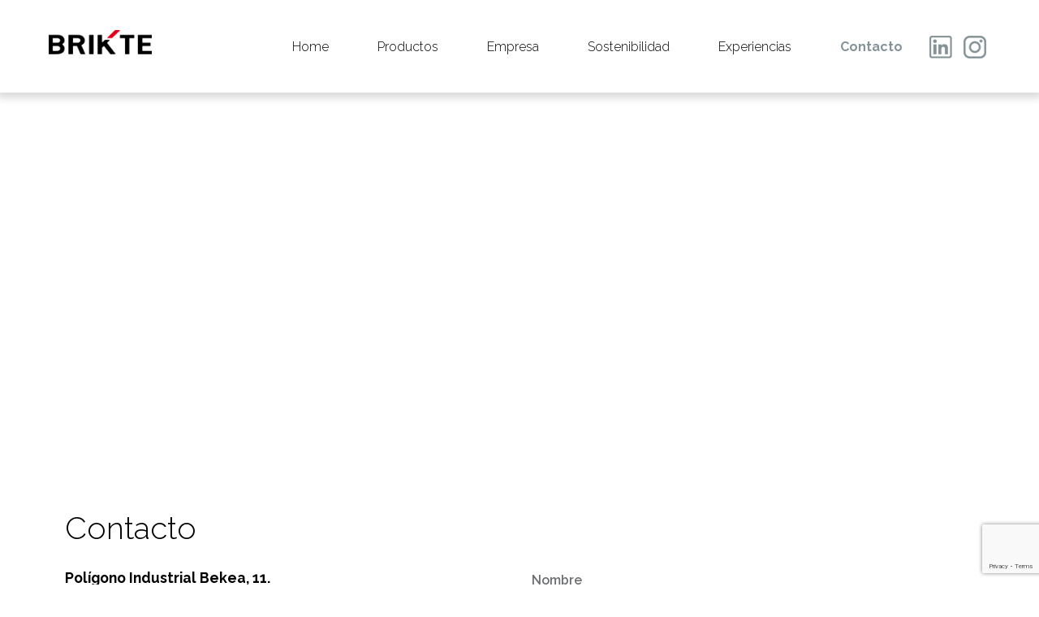

--- FILE ---
content_type: text/html; charset=UTF-8
request_url: http://brikte.com/contacto/
body_size: 11752
content:
<!DOCTYPE html>
<html lang="es"> 
<head>
	<!-- Google Tag Manager -->
<script>(function(w,d,s,l,i){w[l]=w[l]||[];w[l].push({'gtm.start':
new Date().getTime(),event:'gtm.js'});var f=d.getElementsByTagName(s)[0],
j=d.createElement(s),dl=l!='dataLayer'?'&l='+l:'';j.async=true;j.src=
'https://www.googletagmanager.com/gtm.js?id='+i+dl;f.parentNode.insertBefore(j,f);
})(window,document,'script','dataLayer','GTM-TG8DNQC');</script>
<!-- End Google Tag Manager -->

<meta charset="UTF-8" />

<meta name="viewport" content="width=device-width" />
<link rel="stylesheet" type="text/css" href="http://brikte.com/wp-content/themes/ideasaluso/style.css" />
<!-- CookieYes -->

	<!-- end of CookieYes -->
<meta name='robots' content='max-image-preview:large' />
<title>Contacto - Parquets, tarimas multicapa y suelos laminados Bizkaia</title>
<meta name="title" content="Contacto - Parquets, tarimas multicapa y suelos laminados Bizkaia" />
<meta name="description" content="Contacto Brikte, distribuidor de parquets, tarimas multicapa y suelos laminados, líder en Bizkaia."/>
<meta name="keywords" content="parquets vizcaya, tarimas flotantes vizcaya, suelos laminados vizcaya, suelo vinilico vizcaya, suelos de pvc vizcaya, parquets bizkaia, tarimas flotantes bizkaia, suelos laminados bizkaia, suelo vinilico bizkaia, suelos laminados españa, kronotex españa, suelos laminados kronotex, suelos laminados, tarimas flotantes, tarimas multicapa"/>
<meta name="robots" content="index,follow"/>
<link rel="icon" href="https://brikte.com/favicon.ico" type="image/x-icon">
<link rel="canonical" href="https://brikte.com/contacto/" />
<link rel="alternate" href="https://brikte.com/contacto/" hreflang="es-ES" />		
<meta http-equiv="Content-Language" content="es-ES"/>

<meta property="og:title" content="Contacto - Parquets, tarimas multicapa y suelos laminados Bizkaia"/> 
<meta property="og:description" content="Contacto Brikte, distribuidor de parquets, tarimas multicapa y suelos laminados, líder en Bizkaia."/> 
<meta property="og:site_name" content="Brikte Parquets, tarimas multicapa y suelos laminados"/> 
<meta property="og:url" content="https://brikte.com/contacto/"/> 
<meta property="og:type" content="website"/>
<meta property="og:image" content="https://brikte.com/logo.png"/>

<meta name="twitter:card" content="summary" />
<meta name="twitter:title" content="Contacto - Parquets, tarimas multicapa y suelos laminados Bizkaia" />
<meta name="twitter:description" content="Contacto Brikte, distribuidor de parquets, tarimas multicapa y suelos laminados, líder en Bizkaia." />
<meta name="twitter:image:src" content="https://brikte.com/logo.png" />

<script type="application/ld+json">
{
  "@context" : "http://schema.org",
  "@type" : "LocalBusiness",
  "name" : "Contacto - Parquets, tarimas multicapa y suelos laminados Bizkaia",
  "description" : "Contacto Brikte, distribuidor de parquets, tarimas multicapa y suelos laminados, líder en Bizkaia.",
  "priceRange"  : "€€€",
  "image" : "https://brikte.com/logo.png",
  "telephone" : "+34 946 32 20 56",
  "address" : {
    "@type" : "PostalAddress",
    "streetAddress" : "Polígono Industrial Bekea,11",
    "addressLocality" : "Galdacano",
    "addressRegion" : "Vizcaya",
	"addressCountry" : "es",
    "postalCode" : "48960"
  },
  "url" : "https://brikte.com/contacto/",
  "aggregateRating" : {
    "@type" : "AggregateRating",
    "ratingValue" : "4,3",
    "bestRating" : "5",
    "worstRating" : "1",
    "ratingCount" : "7"
  },
  "geo": {
   "@type": "GeoCoordinates",
    "latitude": "43.2309250",
    "longitude": "-2.8246100"
      },
   "hasMap": "https://www.google.es/maps/place/Brikte/@43.230925,-2.8267984,17z/data=!4m12!1m6!3m5!1s0xd4e496fefd58cf3:0x7b27fac6da758e42!2sBrikte!8m2!3d43.230925!4d-2.8246097!3m4!1s0xd4e496fefd58cf3:0x7b27fac6da758e42!8m2!3d43.230925!4d-2.8246097",
   "openingHours": "Mo, Tu, We, Th, Fr 08:30-18:00"
}
</script>
<link rel="alternate" type="application/rss+xml" title="Brikte &raquo; Feed" href="https://brikte.com/feed/" />
<link rel="alternate" type="application/rss+xml" title="Brikte &raquo; Feed de los comentarios" href="https://brikte.com/comments/feed/" />
<link rel="alternate" title="oEmbed (JSON)" type="application/json+oembed" href="https://brikte.com/wp-json/oembed/1.0/embed?url=https%3A%2F%2Fbrikte.com%2Fcontacto%2F" />
<link rel="alternate" title="oEmbed (XML)" type="text/xml+oembed" href="https://brikte.com/wp-json/oembed/1.0/embed?url=https%3A%2F%2Fbrikte.com%2Fcontacto%2F&#038;format=xml" />
<style id='wp-img-auto-sizes-contain-inline-css' type='text/css'>
img:is([sizes=auto i],[sizes^="auto," i]){contain-intrinsic-size:3000px 1500px}
/*# sourceURL=wp-img-auto-sizes-contain-inline-css */
</style>
<style id='wp-emoji-styles-inline-css' type='text/css'>

	img.wp-smiley, img.emoji {
		display: inline !important;
		border: none !important;
		box-shadow: none !important;
		height: 1em !important;
		width: 1em !important;
		margin: 0 0.07em !important;
		vertical-align: -0.1em !important;
		background: none !important;
		padding: 0 !important;
	}
/*# sourceURL=wp-emoji-styles-inline-css */
</style>
<style id='wp-block-library-inline-css' type='text/css'>
:root{--wp-block-synced-color:#7a00df;--wp-block-synced-color--rgb:122,0,223;--wp-bound-block-color:var(--wp-block-synced-color);--wp-editor-canvas-background:#ddd;--wp-admin-theme-color:#007cba;--wp-admin-theme-color--rgb:0,124,186;--wp-admin-theme-color-darker-10:#006ba1;--wp-admin-theme-color-darker-10--rgb:0,107,160.5;--wp-admin-theme-color-darker-20:#005a87;--wp-admin-theme-color-darker-20--rgb:0,90,135;--wp-admin-border-width-focus:2px}@media (min-resolution:192dpi){:root{--wp-admin-border-width-focus:1.5px}}.wp-element-button{cursor:pointer}:root .has-very-light-gray-background-color{background-color:#eee}:root .has-very-dark-gray-background-color{background-color:#313131}:root .has-very-light-gray-color{color:#eee}:root .has-very-dark-gray-color{color:#313131}:root .has-vivid-green-cyan-to-vivid-cyan-blue-gradient-background{background:linear-gradient(135deg,#00d084,#0693e3)}:root .has-purple-crush-gradient-background{background:linear-gradient(135deg,#34e2e4,#4721fb 50%,#ab1dfe)}:root .has-hazy-dawn-gradient-background{background:linear-gradient(135deg,#faaca8,#dad0ec)}:root .has-subdued-olive-gradient-background{background:linear-gradient(135deg,#fafae1,#67a671)}:root .has-atomic-cream-gradient-background{background:linear-gradient(135deg,#fdd79a,#004a59)}:root .has-nightshade-gradient-background{background:linear-gradient(135deg,#330968,#31cdcf)}:root .has-midnight-gradient-background{background:linear-gradient(135deg,#020381,#2874fc)}:root{--wp--preset--font-size--normal:16px;--wp--preset--font-size--huge:42px}.has-regular-font-size{font-size:1em}.has-larger-font-size{font-size:2.625em}.has-normal-font-size{font-size:var(--wp--preset--font-size--normal)}.has-huge-font-size{font-size:var(--wp--preset--font-size--huge)}.has-text-align-center{text-align:center}.has-text-align-left{text-align:left}.has-text-align-right{text-align:right}.has-fit-text{white-space:nowrap!important}#end-resizable-editor-section{display:none}.aligncenter{clear:both}.items-justified-left{justify-content:flex-start}.items-justified-center{justify-content:center}.items-justified-right{justify-content:flex-end}.items-justified-space-between{justify-content:space-between}.screen-reader-text{border:0;clip-path:inset(50%);height:1px;margin:-1px;overflow:hidden;padding:0;position:absolute;width:1px;word-wrap:normal!important}.screen-reader-text:focus{background-color:#ddd;clip-path:none;color:#444;display:block;font-size:1em;height:auto;left:5px;line-height:normal;padding:15px 23px 14px;text-decoration:none;top:5px;width:auto;z-index:100000}html :where(.has-border-color){border-style:solid}html :where([style*=border-top-color]){border-top-style:solid}html :where([style*=border-right-color]){border-right-style:solid}html :where([style*=border-bottom-color]){border-bottom-style:solid}html :where([style*=border-left-color]){border-left-style:solid}html :where([style*=border-width]){border-style:solid}html :where([style*=border-top-width]){border-top-style:solid}html :where([style*=border-right-width]){border-right-style:solid}html :where([style*=border-bottom-width]){border-bottom-style:solid}html :where([style*=border-left-width]){border-left-style:solid}html :where(img[class*=wp-image-]){height:auto;max-width:100%}:where(figure){margin:0 0 1em}html :where(.is-position-sticky){--wp-admin--admin-bar--position-offset:var(--wp-admin--admin-bar--height,0px)}@media screen and (max-width:600px){html :where(.is-position-sticky){--wp-admin--admin-bar--position-offset:0px}}

/*# sourceURL=wp-block-library-inline-css */
</style><style id='global-styles-inline-css' type='text/css'>
:root{--wp--preset--aspect-ratio--square: 1;--wp--preset--aspect-ratio--4-3: 4/3;--wp--preset--aspect-ratio--3-4: 3/4;--wp--preset--aspect-ratio--3-2: 3/2;--wp--preset--aspect-ratio--2-3: 2/3;--wp--preset--aspect-ratio--16-9: 16/9;--wp--preset--aspect-ratio--9-16: 9/16;--wp--preset--color--black: #000000;--wp--preset--color--cyan-bluish-gray: #abb8c3;--wp--preset--color--white: #ffffff;--wp--preset--color--pale-pink: #f78da7;--wp--preset--color--vivid-red: #cf2e2e;--wp--preset--color--luminous-vivid-orange: #ff6900;--wp--preset--color--luminous-vivid-amber: #fcb900;--wp--preset--color--light-green-cyan: #7bdcb5;--wp--preset--color--vivid-green-cyan: #00d084;--wp--preset--color--pale-cyan-blue: #8ed1fc;--wp--preset--color--vivid-cyan-blue: #0693e3;--wp--preset--color--vivid-purple: #9b51e0;--wp--preset--gradient--vivid-cyan-blue-to-vivid-purple: linear-gradient(135deg,rgb(6,147,227) 0%,rgb(155,81,224) 100%);--wp--preset--gradient--light-green-cyan-to-vivid-green-cyan: linear-gradient(135deg,rgb(122,220,180) 0%,rgb(0,208,130) 100%);--wp--preset--gradient--luminous-vivid-amber-to-luminous-vivid-orange: linear-gradient(135deg,rgb(252,185,0) 0%,rgb(255,105,0) 100%);--wp--preset--gradient--luminous-vivid-orange-to-vivid-red: linear-gradient(135deg,rgb(255,105,0) 0%,rgb(207,46,46) 100%);--wp--preset--gradient--very-light-gray-to-cyan-bluish-gray: linear-gradient(135deg,rgb(238,238,238) 0%,rgb(169,184,195) 100%);--wp--preset--gradient--cool-to-warm-spectrum: linear-gradient(135deg,rgb(74,234,220) 0%,rgb(151,120,209) 20%,rgb(207,42,186) 40%,rgb(238,44,130) 60%,rgb(251,105,98) 80%,rgb(254,248,76) 100%);--wp--preset--gradient--blush-light-purple: linear-gradient(135deg,rgb(255,206,236) 0%,rgb(152,150,240) 100%);--wp--preset--gradient--blush-bordeaux: linear-gradient(135deg,rgb(254,205,165) 0%,rgb(254,45,45) 50%,rgb(107,0,62) 100%);--wp--preset--gradient--luminous-dusk: linear-gradient(135deg,rgb(255,203,112) 0%,rgb(199,81,192) 50%,rgb(65,88,208) 100%);--wp--preset--gradient--pale-ocean: linear-gradient(135deg,rgb(255,245,203) 0%,rgb(182,227,212) 50%,rgb(51,167,181) 100%);--wp--preset--gradient--electric-grass: linear-gradient(135deg,rgb(202,248,128) 0%,rgb(113,206,126) 100%);--wp--preset--gradient--midnight: linear-gradient(135deg,rgb(2,3,129) 0%,rgb(40,116,252) 100%);--wp--preset--font-size--small: 13px;--wp--preset--font-size--medium: 20px;--wp--preset--font-size--large: 36px;--wp--preset--font-size--x-large: 42px;--wp--preset--spacing--20: 0.44rem;--wp--preset--spacing--30: 0.67rem;--wp--preset--spacing--40: 1rem;--wp--preset--spacing--50: 1.5rem;--wp--preset--spacing--60: 2.25rem;--wp--preset--spacing--70: 3.38rem;--wp--preset--spacing--80: 5.06rem;--wp--preset--shadow--natural: 6px 6px 9px rgba(0, 0, 0, 0.2);--wp--preset--shadow--deep: 12px 12px 50px rgba(0, 0, 0, 0.4);--wp--preset--shadow--sharp: 6px 6px 0px rgba(0, 0, 0, 0.2);--wp--preset--shadow--outlined: 6px 6px 0px -3px rgb(255, 255, 255), 6px 6px rgb(0, 0, 0);--wp--preset--shadow--crisp: 6px 6px 0px rgb(0, 0, 0);}:where(.is-layout-flex){gap: 0.5em;}:where(.is-layout-grid){gap: 0.5em;}body .is-layout-flex{display: flex;}.is-layout-flex{flex-wrap: wrap;align-items: center;}.is-layout-flex > :is(*, div){margin: 0;}body .is-layout-grid{display: grid;}.is-layout-grid > :is(*, div){margin: 0;}:where(.wp-block-columns.is-layout-flex){gap: 2em;}:where(.wp-block-columns.is-layout-grid){gap: 2em;}:where(.wp-block-post-template.is-layout-flex){gap: 1.25em;}:where(.wp-block-post-template.is-layout-grid){gap: 1.25em;}.has-black-color{color: var(--wp--preset--color--black) !important;}.has-cyan-bluish-gray-color{color: var(--wp--preset--color--cyan-bluish-gray) !important;}.has-white-color{color: var(--wp--preset--color--white) !important;}.has-pale-pink-color{color: var(--wp--preset--color--pale-pink) !important;}.has-vivid-red-color{color: var(--wp--preset--color--vivid-red) !important;}.has-luminous-vivid-orange-color{color: var(--wp--preset--color--luminous-vivid-orange) !important;}.has-luminous-vivid-amber-color{color: var(--wp--preset--color--luminous-vivid-amber) !important;}.has-light-green-cyan-color{color: var(--wp--preset--color--light-green-cyan) !important;}.has-vivid-green-cyan-color{color: var(--wp--preset--color--vivid-green-cyan) !important;}.has-pale-cyan-blue-color{color: var(--wp--preset--color--pale-cyan-blue) !important;}.has-vivid-cyan-blue-color{color: var(--wp--preset--color--vivid-cyan-blue) !important;}.has-vivid-purple-color{color: var(--wp--preset--color--vivid-purple) !important;}.has-black-background-color{background-color: var(--wp--preset--color--black) !important;}.has-cyan-bluish-gray-background-color{background-color: var(--wp--preset--color--cyan-bluish-gray) !important;}.has-white-background-color{background-color: var(--wp--preset--color--white) !important;}.has-pale-pink-background-color{background-color: var(--wp--preset--color--pale-pink) !important;}.has-vivid-red-background-color{background-color: var(--wp--preset--color--vivid-red) !important;}.has-luminous-vivid-orange-background-color{background-color: var(--wp--preset--color--luminous-vivid-orange) !important;}.has-luminous-vivid-amber-background-color{background-color: var(--wp--preset--color--luminous-vivid-amber) !important;}.has-light-green-cyan-background-color{background-color: var(--wp--preset--color--light-green-cyan) !important;}.has-vivid-green-cyan-background-color{background-color: var(--wp--preset--color--vivid-green-cyan) !important;}.has-pale-cyan-blue-background-color{background-color: var(--wp--preset--color--pale-cyan-blue) !important;}.has-vivid-cyan-blue-background-color{background-color: var(--wp--preset--color--vivid-cyan-blue) !important;}.has-vivid-purple-background-color{background-color: var(--wp--preset--color--vivid-purple) !important;}.has-black-border-color{border-color: var(--wp--preset--color--black) !important;}.has-cyan-bluish-gray-border-color{border-color: var(--wp--preset--color--cyan-bluish-gray) !important;}.has-white-border-color{border-color: var(--wp--preset--color--white) !important;}.has-pale-pink-border-color{border-color: var(--wp--preset--color--pale-pink) !important;}.has-vivid-red-border-color{border-color: var(--wp--preset--color--vivid-red) !important;}.has-luminous-vivid-orange-border-color{border-color: var(--wp--preset--color--luminous-vivid-orange) !important;}.has-luminous-vivid-amber-border-color{border-color: var(--wp--preset--color--luminous-vivid-amber) !important;}.has-light-green-cyan-border-color{border-color: var(--wp--preset--color--light-green-cyan) !important;}.has-vivid-green-cyan-border-color{border-color: var(--wp--preset--color--vivid-green-cyan) !important;}.has-pale-cyan-blue-border-color{border-color: var(--wp--preset--color--pale-cyan-blue) !important;}.has-vivid-cyan-blue-border-color{border-color: var(--wp--preset--color--vivid-cyan-blue) !important;}.has-vivid-purple-border-color{border-color: var(--wp--preset--color--vivid-purple) !important;}.has-vivid-cyan-blue-to-vivid-purple-gradient-background{background: var(--wp--preset--gradient--vivid-cyan-blue-to-vivid-purple) !important;}.has-light-green-cyan-to-vivid-green-cyan-gradient-background{background: var(--wp--preset--gradient--light-green-cyan-to-vivid-green-cyan) !important;}.has-luminous-vivid-amber-to-luminous-vivid-orange-gradient-background{background: var(--wp--preset--gradient--luminous-vivid-amber-to-luminous-vivid-orange) !important;}.has-luminous-vivid-orange-to-vivid-red-gradient-background{background: var(--wp--preset--gradient--luminous-vivid-orange-to-vivid-red) !important;}.has-very-light-gray-to-cyan-bluish-gray-gradient-background{background: var(--wp--preset--gradient--very-light-gray-to-cyan-bluish-gray) !important;}.has-cool-to-warm-spectrum-gradient-background{background: var(--wp--preset--gradient--cool-to-warm-spectrum) !important;}.has-blush-light-purple-gradient-background{background: var(--wp--preset--gradient--blush-light-purple) !important;}.has-blush-bordeaux-gradient-background{background: var(--wp--preset--gradient--blush-bordeaux) !important;}.has-luminous-dusk-gradient-background{background: var(--wp--preset--gradient--luminous-dusk) !important;}.has-pale-ocean-gradient-background{background: var(--wp--preset--gradient--pale-ocean) !important;}.has-electric-grass-gradient-background{background: var(--wp--preset--gradient--electric-grass) !important;}.has-midnight-gradient-background{background: var(--wp--preset--gradient--midnight) !important;}.has-small-font-size{font-size: var(--wp--preset--font-size--small) !important;}.has-medium-font-size{font-size: var(--wp--preset--font-size--medium) !important;}.has-large-font-size{font-size: var(--wp--preset--font-size--large) !important;}.has-x-large-font-size{font-size: var(--wp--preset--font-size--x-large) !important;}
/*# sourceURL=global-styles-inline-css */
</style>

<style id='classic-theme-styles-inline-css' type='text/css'>
/*! This file is auto-generated */
.wp-block-button__link{color:#fff;background-color:#32373c;border-radius:9999px;box-shadow:none;text-decoration:none;padding:calc(.667em + 2px) calc(1.333em + 2px);font-size:1.125em}.wp-block-file__button{background:#32373c;color:#fff;text-decoration:none}
/*# sourceURL=/wp-includes/css/classic-themes.min.css */
</style>
<link rel='stylesheet' id='contact-form-7-css' href='http://brikte.com/wp-content/plugins/contact-form-7/includes/css/styles.css?ver=6.1.1' type='text/css' media='all' />
<link rel='stylesheet' id='js_composer_front-css' href='http://brikte.com/wp-content/plugins/js_composer/assets/css/js_composer.min.css?ver=8.4.1' type='text/css' media='all' />
<script type="text/javascript" src="http://brikte.com/wp-includes/js/jquery/jquery.min.js?ver=3.7.1" id="jquery-core-js"></script>
<script type="text/javascript" src="http://brikte.com/wp-includes/js/jquery/jquery-migrate.min.js?ver=3.4.1" id="jquery-migrate-js"></script>
<script></script><link rel="https://api.w.org/" href="https://brikte.com/wp-json/" /><link rel="alternate" title="JSON" type="application/json" href="https://brikte.com/wp-json/wp/v2/pages/146" /><link rel="EditURI" type="application/rsd+xml" title="RSD" href="https://brikte.com/xmlrpc.php?rsd" />
<meta name="generator" content="WordPress 6.9" />
<link rel="canonical" href="https://brikte.com/contacto/" />
<link rel='shortlink' href='https://brikte.com/?p=146' />
<meta name="generator" content="Powered by WPBakery Page Builder - drag and drop page builder for WordPress."/>
<link rel="icon" href="https://brikte.com/wp-content/uploads/2025/11/cropped-Brikte-32x32.png" sizes="32x32" />
<link rel="icon" href="https://brikte.com/wp-content/uploads/2025/11/cropped-Brikte-192x192.png" sizes="192x192" />
<link rel="apple-touch-icon" href="https://brikte.com/wp-content/uploads/2025/11/cropped-Brikte-180x180.png" />
<meta name="msapplication-TileImage" content="https://brikte.com/wp-content/uploads/2025/11/cropped-Brikte-270x270.png" />
<noscript><style> .wpb_animate_when_almost_visible { opacity: 1; }</style></noscript><link rel="preconnect" href="https://fonts.googleapis.com">
<link rel="preconnect" href="https://fonts.gstatic.com" crossorigin>
<link href="https://fonts.googleapis.com/css2?family=Raleway:ital,wght@0,100..900;1,100..900&display=swap" rel="stylesheet">

</head>
<body class="wp-singular page-template-default page page-id-146 wp-theme-ideasaluso metaslider-plugin wpb-js-composer js-comp-ver-8.4.1 vc_responsive">
<!-- Google Tag Manager (noscript) -->
<noscript><iframe src="https://www.googletagmanager.com/ns.html?id=GTM-TG8DNQC"
height="0" width="0" style="display:none;visibility:hidden"></iframe></noscript>
<!-- End Google Tag Manager (noscript) -->


<div id="wrapper" class="hfeed">

	
<header id="header" role="banner" class="cabecera">

	<div class="contenedor">
		<div class="idiomas">
			<ul>
				<li><a href="https://www.linkedin.com/company/brikte/" target="_blank"> <img src="http://brikte.com/wp-content/themes/ideasaluso/img/logo_in.png"/></a></li>
				<li><a href="https://www.instagram.com/brikte/" target="_blank"> <img src="http://brikte.com/wp-content/themes/ideasaluso/img/logo_is.png"/></a></li>
			</ul>
			
			
					</div>
		<div class="logo"><a href="https://brikte.com/"><h1 style="display: contents"><img src="http://brikte.com/wp-content/themes/ideasaluso/img/logo.png" alt="Contacto - Parquets, tarimas flotantes y suelos laminados Bizkaia"/></h1></a></div>
		<nav id="menu" role="navigation">
			<div class="menu-menu-principal-container"><ul id="menu-menu-principal" class="menu"><li id="menu-item-13" class="menu-item menu-item-type-post_type menu-item-object-page menu-item-home menu-item-13"><a href="https://brikte.com/">Home</a></li>
<li id="menu-item-162" class="menu-item menu-item-type-post_type menu-item-object-page menu-item-162"><a href="https://brikte.com/productos/suelos-laminados/">Productos</a></li>
<li id="menu-item-160" class="menu-item menu-item-type-post_type menu-item-object-page menu-item-160"><a href="https://brikte.com/empresa/">Empresa</a></li>
<li id="menu-item-2191" class="menu-item menu-item-type-post_type menu-item-object-page menu-item-2191"><a href="https://brikte.com/sostenibilidad/">Sostenibilidad</a></li>
<li id="menu-item-1694" class="menu-item menu-item-type-post_type menu-item-object-page menu-item-1694"><a href="https://brikte.com/noticias/">Experiencias</a></li>
<li id="menu-item-159" class="menu-item menu-item-type-post_type menu-item-object-page current-menu-item page_item page-item-146 current_page_item menu-item-159"><a href="https://brikte.com/contacto/" aria-current="page">Contacto</a></li>
</ul></div>		</nav>

		<div class="menu_responsive">
			<img src="http://brikte.com/wp-content/themes/ideasaluso/img/icon_responsive.png" class="icon"/>
			<div class="menu_dentro">
				<img src="http://brikte.com/wp-content/themes/ideasaluso/img/icon_cerrar.png" class="cerrar"/>
				<div class="menu-menu-principal-container"><ul id="menu-menu-principal-1" class="menu"><li class="menu-item menu-item-type-post_type menu-item-object-page menu-item-home menu-item-13"><a href="https://brikte.com/">Home</a></li>
<li class="menu-item menu-item-type-post_type menu-item-object-page menu-item-162"><a href="https://brikte.com/productos/suelos-laminados/">Productos</a></li>
<li class="menu-item menu-item-type-post_type menu-item-object-page menu-item-160"><a href="https://brikte.com/empresa/">Empresa</a></li>
<li class="menu-item menu-item-type-post_type menu-item-object-page menu-item-2191"><a href="https://brikte.com/sostenibilidad/">Sostenibilidad</a></li>
<li class="menu-item menu-item-type-post_type menu-item-object-page menu-item-1694"><a href="https://brikte.com/noticias/">Experiencias</a></li>
<li class="menu-item menu-item-type-post_type menu-item-object-page current-menu-item page_item page-item-146 current_page_item menu-item-159"><a href="https://brikte.com/contacto/" aria-current="page">Contacto</a></li>
</ul></div>								<a href="https://www.linkedin.com/company/brikte/" target="_blank"> <img src="http://brikte.com/wp-content/themes/ideasaluso/img/logo_in.png"/></a>
				<a href="https://www.instagram.com/brikte/" target="_blank"> <img src="http://brikte.com/wp-content/themes/ideasaluso/img/logo_is.png"/></a>
			</div>
		</div>
		<div class="borrar"></div>
	</div>
</header>

<script>
	jQuery('.menu_responsive .icon').click(function(){
		jQuery('.menu_dentro').toggle(100);
	});
	jQuery('.menu_dentro .cerrar').click(function(){
		jQuery('.menu_dentro').hide(100);
	});

	jQuery('.link_ruso').appendTo('.wpml-ls-statics-shortcode_actions ul');
</script>

<!--<script type="text/javascript" src="https://maps.google.com/maps/api/js?key=AIzaSyC9MneV3n7UnHqhFH3ccCGDdIWSii7YK10"></script>-->

<div id="container"><div class="contenedor">
	<section id="content" role="main">
		<article id="post-146" class="post-146 page type-page status-publish hentry">

	<section class="entry-content">
	<div class="wpb-content-wrapper"><div data-vc-full-width="true" data-vc-full-width-init="false" data-vc-stretch-content="true" class="vc_row wpb_row vc_row-fluid vc_row-no-padding"><div class="wpb_column vc_column_container vc_col-sm-12"><div class="vc_column-inner"><div class="wpb_wrapper">
	<div class="wpb_raw_code wpb_raw_html wpb_content_element" >
		<div class="wpb_wrapper">
			<iframe src="https://www.google.com/maps/embed?pb=!1m18!1m12!1m3!1d2906.9778047572117!2d-2.8246096999999994!3d43.230925!2m3!1f0!2f0!3f0!3m2!1i1024!2i768!4f13.1!3m3!1m2!1s0xd4e496fefd58cf3%3A0x7b27fac6da758e42!2sBrikte%20-%20Suelos%2C%20tarimas%20flotantes%20y%20suelos%20laminados!5e0!3m2!1ses!2ses!4v1712149072936!5m2!1ses!2ses" width="100%" height="450" style="border:0;" allowfullscreen="" loading="lazy" referrerpolicy="no-referrer-when-downgrade"></iframe>
		</div>
	</div>
</div></div></div></div><div class="vc_row-full-width vc_clearfix"></div><div class="vc_row wpb_row vc_row-fluid page_contacto"><div class="wpb_column vc_column_container vc_col-sm-6"><div class="vc_column-inner"><div class="wpb_wrapper">
	<div class="wpb_text_column wpb_content_element" >
		<div class="wpb_wrapper">
			<h1>Contacto</h1>
<p><strong>Polígono Industrial Bekea, 11.</strong><br />
48960 Galdakao. <strong>Bizkaia</strong>.</p>
<p>&nbsp;</p>
<p>Tel.:<a href="tel:946322056">+34 94 632 20 56</a><br />
Fax:+34 94 632 20 31<br />
e-mail: <a href="mailto:contacto@brikte.com">contacto@brikte.com</a></p>

		</div>
	</div>
</div></div></div><div class="wpb_column vc_column_container vc_col-sm-6"><div class="vc_column-inner"><div class="wpb_wrapper">
<div class="wpcf7 no-js" id="wpcf7-f27-p146-o1" lang="es-ES" dir="ltr" data-wpcf7-id="27">
<div class="screen-reader-response"><p role="status" aria-live="polite" aria-atomic="true"></p> <ul></ul></div>
<form action="/contacto/#wpcf7-f27-p146-o1" method="post" class="wpcf7-form init" aria-label="Formulario de contacto" novalidate="novalidate" data-status="init">
<fieldset class="hidden-fields-container"><input type="hidden" name="_wpcf7" value="27" /><input type="hidden" name="_wpcf7_version" value="6.1.1" /><input type="hidden" name="_wpcf7_locale" value="es_ES" /><input type="hidden" name="_wpcf7_unit_tag" value="wpcf7-f27-p146-o1" /><input type="hidden" name="_wpcf7_container_post" value="146" /><input type="hidden" name="_wpcf7_posted_data_hash" value="" /><input type="hidden" name="_wpcf7_recaptcha_response" value="" />
</fieldset>
<p><label>Nombre<br />
<span class="wpcf7-form-control-wrap" data-name="nombre"><input size="40" maxlength="400" class="wpcf7-form-control wpcf7-text wpcf7-validates-as-required" autocomplete="name" aria-required="true" aria-invalid="false" placeholder="Tu nombre aquí" value="" type="text" name="nombre" /></span> </label>
</p>
<p><label>Mail<br />
<span class="wpcf7-form-control-wrap" data-name="email"><input size="40" maxlength="400" class="wpcf7-form-control wpcf7-email wpcf7-validates-as-required wpcf7-text wpcf7-validates-as-email" autocomplete="email" aria-required="true" aria-invalid="false" placeholder="Dirección de email" value="" type="email" name="email" /></span> </label>
</p>
<p><label>Teléfono<br />
<span class="wpcf7-form-control-wrap" data-name="telefono"><input size="40" maxlength="400" class="wpcf7-form-control wpcf7-text" aria-invalid="false" placeholder="Número de teléfono" value="" type="text" name="telefono" /></span> </label>
</p>
<p><label>Mensaje<br />
<span class="wpcf7-form-control-wrap" data-name="mensaje"><textarea cols="40" rows="10" maxlength="2000" class="wpcf7-form-control wpcf7-textarea" aria-invalid="false" placeholder="Escríbenos aquí" name="mensaje"></textarea></span> </label>
</p>
<p><label><span class="wpcf7-form-control-wrap" data-name="legales"><span class="wpcf7-form-control wpcf7-acceptance"><span class="wpcf7-list-item"><label><input type="checkbox" name="legales" value="1" aria-invalid="false" /><span class="wpcf7-list-item-label">He leído y acepto la política de privacidad de la web</span></label></span></span></span></label>
</p>
<p><input class="wpcf7-form-control wpcf7-submit has-spinner" type="submit" value="ENVIAR" />
</p><div class="wpcf7-response-output" aria-hidden="true"></div>
</form>
</div>
</div></div></div></div>
</div>	</section>
	</article>
		</section>
</div>
<div class="clear"></div>
	</div>
<div class="prefooter">
	<div class="contenedor">
		<h2>¡Suscríbete a nuestra newsletter!</h2>
		
<div class="wpcf7 no-js" id="wpcf7-f28-o2" lang="es-ES" dir="ltr" data-wpcf7-id="28">
<div class="screen-reader-response"><p role="status" aria-live="polite" aria-atomic="true"></p> <ul></ul></div>
<form action="/contacto/#wpcf7-f28-o2" method="post" class="wpcf7-form init" aria-label="Formulario de contacto" novalidate="novalidate" data-status="init">
<fieldset class="hidden-fields-container"><input type="hidden" name="_wpcf7" value="28" /><input type="hidden" name="_wpcf7_version" value="6.1.1" /><input type="hidden" name="_wpcf7_locale" value="es_ES" /><input type="hidden" name="_wpcf7_unit_tag" value="wpcf7-f28-o2" /><input type="hidden" name="_wpcf7_container_post" value="0" /><input type="hidden" name="_wpcf7_posted_data_hash" value="" /><input type="hidden" name="_wpcf7_recaptcha_response" value="" />
</fieldset>
<p><label><span class="wpcf7-form-control-wrap" data-name="email"><input size="40" maxlength="400" class="wpcf7-form-control wpcf7-email wpcf7-validates-as-required wpcf7-text wpcf7-validates-as-email" autocomplete="email" aria-required="true" aria-invalid="false" placeholder="Introduce tu e-mail" value="" type="email" name="email" /></span></label><input class="wpcf7-form-control wpcf7-submit has-spinner" type="submit" value="SUSCRIBIRME" />
</p><div class="wpcf7-response-output" aria-hidden="true"></div>
</form>
</div>
		
	</div>
</div>
<footer id="footer" role="contentinfo">
	<div class="contenedor">
		<ul>
			<li>Pol. Industrial Bekea 11, 48960 Galdakao, Bizkaia</li>
			<li>Tel: <a href="tel:+34946322056" style="text-decoration: none; color:white"> +34 946 322 056</a></li>
			<li>email: <a href="mailto:contacto@brikte.com" style="text-decoration: none; color:white">contacto@brikte.com</a></li>
			<li>
				<a href="https://www.linkedin.com/company/brikte/" target="_blank"> <img src="http://brikte.com/wp-content/themes/ideasaluso/img/logo_in_white.png"/></a>
				<a href="https://www.instagram.com/brikte/" target="_blank"> <img src="http://brikte.com/wp-content/themes/ideasaluso/img/logo_is_white.png"/></a>
			</li>
		</ul>
	</div>
</div>
</footer>
<div class="postfooter">
	<div class="contenedor">
		© COPYRIGHT - BRIKTE | BRIKTE TARIMAS FLOTANTES, PARQUETS, SUELO VINÍLICO, LAMINADO Y PVC - <a href="https://brikte.com/politica-privacidad">POLÍTICA DE PRIVACIDAD</a> · <a href="https://brikte.com/politica-cookies">POLÍTICA DE COOKIES</a>
	</div>
</div>

</div>

<script>
	jQuery('.click_1').click(function(){
		jQuery('.txt_mision_1').show();
		jQuery('.txt_mision_2').hide();
		jQuery('.txt_mision_3').hide();
	});
	jQuery('.click_2').click(function(){
		jQuery('.txt_mision_1').hide();
		jQuery('.txt_mision_2').show();
		jQuery('.txt_mision_3').hide();
	});
	jQuery('.click_3').click(function(){
		jQuery('.txt_mision_1').hide();
		jQuery('.txt_mision_2').hide();
		jQuery('.txt_mision_3').show();
	});


</script>


<script type="speculationrules">
{"prefetch":[{"source":"document","where":{"and":[{"href_matches":"/*"},{"not":{"href_matches":["/wp-*.php","/wp-admin/*","/wp-content/uploads/*","/wp-content/*","/wp-content/plugins/*","/wp-content/themes/ideasaluso/*","/*\\?(.+)"]}},{"not":{"selector_matches":"a[rel~=\"nofollow\"]"}},{"not":{"selector_matches":".no-prefetch, .no-prefetch a"}}]},"eagerness":"conservative"}]}
</script>
<script type="text/javascript" src="http://brikte.com/wp-includes/js/dist/hooks.min.js?ver=dd5603f07f9220ed27f1" id="wp-hooks-js"></script>
<script type="text/javascript" src="http://brikte.com/wp-includes/js/dist/i18n.min.js?ver=c26c3dc7bed366793375" id="wp-i18n-js"></script>
<script type="text/javascript" id="wp-i18n-js-after">
/* <![CDATA[ */
wp.i18n.setLocaleData( { 'text direction\u0004ltr': [ 'ltr' ] } );
//# sourceURL=wp-i18n-js-after
/* ]]> */
</script>
<script type="text/javascript" src="http://brikte.com/wp-content/plugins/contact-form-7/includes/swv/js/index.js?ver=6.1.1" id="swv-js"></script>
<script type="text/javascript" id="contact-form-7-js-translations">
/* <![CDATA[ */
( function( domain, translations ) {
	var localeData = translations.locale_data[ domain ] || translations.locale_data.messages;
	localeData[""].domain = domain;
	wp.i18n.setLocaleData( localeData, domain );
} )( "contact-form-7", {"translation-revision-date":"2025-08-05 09:20:42+0000","generator":"GlotPress\/4.0.1","domain":"messages","locale_data":{"messages":{"":{"domain":"messages","plural-forms":"nplurals=2; plural=n != 1;","lang":"es"},"This contact form is placed in the wrong place.":["Este formulario de contacto est\u00e1 situado en el lugar incorrecto."],"Error:":["Error:"]}},"comment":{"reference":"includes\/js\/index.js"}} );
//# sourceURL=contact-form-7-js-translations
/* ]]> */
</script>
<script type="text/javascript" id="contact-form-7-js-before">
/* <![CDATA[ */
var wpcf7 = {
    "api": {
        "root": "https:\/\/brikte.com\/wp-json\/",
        "namespace": "contact-form-7\/v1"
    }
};
//# sourceURL=contact-form-7-js-before
/* ]]> */
</script>
<script type="text/javascript" src="http://brikte.com/wp-content/plugins/contact-form-7/includes/js/index.js?ver=6.1.1" id="contact-form-7-js"></script>
<script type="text/javascript" src="https://www.google.com/recaptcha/api.js?render=6LcuuvgpAAAAAPZMg28-1Mkw7KlSlep4aL1lSxvG&amp;ver=3.0" id="google-recaptcha-js"></script>
<script type="text/javascript" src="http://brikte.com/wp-includes/js/dist/vendor/wp-polyfill.min.js?ver=3.15.0" id="wp-polyfill-js"></script>
<script type="text/javascript" id="wpcf7-recaptcha-js-before">
/* <![CDATA[ */
var wpcf7_recaptcha = {
    "sitekey": "6LcuuvgpAAAAAPZMg28-1Mkw7KlSlep4aL1lSxvG",
    "actions": {
        "homepage": "homepage",
        "contactform": "contactform"
    }
};
//# sourceURL=wpcf7-recaptcha-js-before
/* ]]> */
</script>
<script type="text/javascript" src="http://brikte.com/wp-content/plugins/contact-form-7/modules/recaptcha/index.js?ver=6.1.1" id="wpcf7-recaptcha-js"></script>
<script type="text/javascript" src="http://brikte.com/wp-content/plugins/js_composer/assets/js/dist/js_composer_front.min.js?ver=8.4.1" id="wpb_composer_front_js-js"></script>
<script id="wp-emoji-settings" type="application/json">
{"baseUrl":"https://s.w.org/images/core/emoji/17.0.2/72x72/","ext":".png","svgUrl":"https://s.w.org/images/core/emoji/17.0.2/svg/","svgExt":".svg","source":{"concatemoji":"http://brikte.com/wp-includes/js/wp-emoji-release.min.js?ver=6.9"}}
</script>
<script type="module">
/* <![CDATA[ */
/*! This file is auto-generated */
const a=JSON.parse(document.getElementById("wp-emoji-settings").textContent),o=(window._wpemojiSettings=a,"wpEmojiSettingsSupports"),s=["flag","emoji"];function i(e){try{var t={supportTests:e,timestamp:(new Date).valueOf()};sessionStorage.setItem(o,JSON.stringify(t))}catch(e){}}function c(e,t,n){e.clearRect(0,0,e.canvas.width,e.canvas.height),e.fillText(t,0,0);t=new Uint32Array(e.getImageData(0,0,e.canvas.width,e.canvas.height).data);e.clearRect(0,0,e.canvas.width,e.canvas.height),e.fillText(n,0,0);const a=new Uint32Array(e.getImageData(0,0,e.canvas.width,e.canvas.height).data);return t.every((e,t)=>e===a[t])}function p(e,t){e.clearRect(0,0,e.canvas.width,e.canvas.height),e.fillText(t,0,0);var n=e.getImageData(16,16,1,1);for(let e=0;e<n.data.length;e++)if(0!==n.data[e])return!1;return!0}function u(e,t,n,a){switch(t){case"flag":return n(e,"\ud83c\udff3\ufe0f\u200d\u26a7\ufe0f","\ud83c\udff3\ufe0f\u200b\u26a7\ufe0f")?!1:!n(e,"\ud83c\udde8\ud83c\uddf6","\ud83c\udde8\u200b\ud83c\uddf6")&&!n(e,"\ud83c\udff4\udb40\udc67\udb40\udc62\udb40\udc65\udb40\udc6e\udb40\udc67\udb40\udc7f","\ud83c\udff4\u200b\udb40\udc67\u200b\udb40\udc62\u200b\udb40\udc65\u200b\udb40\udc6e\u200b\udb40\udc67\u200b\udb40\udc7f");case"emoji":return!a(e,"\ud83e\u1fac8")}return!1}function f(e,t,n,a){let r;const o=(r="undefined"!=typeof WorkerGlobalScope&&self instanceof WorkerGlobalScope?new OffscreenCanvas(300,150):document.createElement("canvas")).getContext("2d",{willReadFrequently:!0}),s=(o.textBaseline="top",o.font="600 32px Arial",{});return e.forEach(e=>{s[e]=t(o,e,n,a)}),s}function r(e){var t=document.createElement("script");t.src=e,t.defer=!0,document.head.appendChild(t)}a.supports={everything:!0,everythingExceptFlag:!0},new Promise(t=>{let n=function(){try{var e=JSON.parse(sessionStorage.getItem(o));if("object"==typeof e&&"number"==typeof e.timestamp&&(new Date).valueOf()<e.timestamp+604800&&"object"==typeof e.supportTests)return e.supportTests}catch(e){}return null}();if(!n){if("undefined"!=typeof Worker&&"undefined"!=typeof OffscreenCanvas&&"undefined"!=typeof URL&&URL.createObjectURL&&"undefined"!=typeof Blob)try{var e="postMessage("+f.toString()+"("+[JSON.stringify(s),u.toString(),c.toString(),p.toString()].join(",")+"));",a=new Blob([e],{type:"text/javascript"});const r=new Worker(URL.createObjectURL(a),{name:"wpTestEmojiSupports"});return void(r.onmessage=e=>{i(n=e.data),r.terminate(),t(n)})}catch(e){}i(n=f(s,u,c,p))}t(n)}).then(e=>{for(const n in e)a.supports[n]=e[n],a.supports.everything=a.supports.everything&&a.supports[n],"flag"!==n&&(a.supports.everythingExceptFlag=a.supports.everythingExceptFlag&&a.supports[n]);var t;a.supports.everythingExceptFlag=a.supports.everythingExceptFlag&&!a.supports.flag,a.supports.everything||((t=a.source||{}).concatemoji?r(t.concatemoji):t.wpemoji&&t.twemoji&&(r(t.twemoji),r(t.wpemoji)))});
//# sourceURL=http://brikte.com/wp-includes/js/wp-emoji-loader.min.js
/* ]]> */
</script>
<script></script>    <script>
    // Evita que falle si un slide no tiene bg definido
    window.addEventListener("error", function (e) {
        if (e.message && e.message.includes("reading 'bg'")) {
            console.warn("⚠️ Revolution Slider: slide sin fondo detectado → ignorado.");
            e.stopImmediatePropagation(); // evita que el error burbujee
            return true; // marca el error como manejado
        }
    }, true);

    // Parche preventivo: asegura que cada slide tenga bg vacío si falta
    document.addEventListener("DOMContentLoaded", function () {
        if (typeof revapi1 !== "undefined" && revapi1.slides) {
            revapi1.slides.forEach(function (slide) {
                if (typeof slide.bg === "undefined") {
                    slide.bg = {}; // crea objeto vacío para evitar crash
                }
            });
        }
    });
    </script>
    </body>
</html> 

--- FILE ---
content_type: text/html; charset=utf-8
request_url: https://www.google.com/recaptcha/api2/anchor?ar=1&k=6LcuuvgpAAAAAPZMg28-1Mkw7KlSlep4aL1lSxvG&co=aHR0cDovL2JyaWt0ZS5jb206ODA.&hl=en&v=PoyoqOPhxBO7pBk68S4YbpHZ&size=invisible&anchor-ms=20000&execute-ms=30000&cb=f2v6if8wimrz
body_size: 48848
content:
<!DOCTYPE HTML><html dir="ltr" lang="en"><head><meta http-equiv="Content-Type" content="text/html; charset=UTF-8">
<meta http-equiv="X-UA-Compatible" content="IE=edge">
<title>reCAPTCHA</title>
<style type="text/css">
/* cyrillic-ext */
@font-face {
  font-family: 'Roboto';
  font-style: normal;
  font-weight: 400;
  font-stretch: 100%;
  src: url(//fonts.gstatic.com/s/roboto/v48/KFO7CnqEu92Fr1ME7kSn66aGLdTylUAMa3GUBHMdazTgWw.woff2) format('woff2');
  unicode-range: U+0460-052F, U+1C80-1C8A, U+20B4, U+2DE0-2DFF, U+A640-A69F, U+FE2E-FE2F;
}
/* cyrillic */
@font-face {
  font-family: 'Roboto';
  font-style: normal;
  font-weight: 400;
  font-stretch: 100%;
  src: url(//fonts.gstatic.com/s/roboto/v48/KFO7CnqEu92Fr1ME7kSn66aGLdTylUAMa3iUBHMdazTgWw.woff2) format('woff2');
  unicode-range: U+0301, U+0400-045F, U+0490-0491, U+04B0-04B1, U+2116;
}
/* greek-ext */
@font-face {
  font-family: 'Roboto';
  font-style: normal;
  font-weight: 400;
  font-stretch: 100%;
  src: url(//fonts.gstatic.com/s/roboto/v48/KFO7CnqEu92Fr1ME7kSn66aGLdTylUAMa3CUBHMdazTgWw.woff2) format('woff2');
  unicode-range: U+1F00-1FFF;
}
/* greek */
@font-face {
  font-family: 'Roboto';
  font-style: normal;
  font-weight: 400;
  font-stretch: 100%;
  src: url(//fonts.gstatic.com/s/roboto/v48/KFO7CnqEu92Fr1ME7kSn66aGLdTylUAMa3-UBHMdazTgWw.woff2) format('woff2');
  unicode-range: U+0370-0377, U+037A-037F, U+0384-038A, U+038C, U+038E-03A1, U+03A3-03FF;
}
/* math */
@font-face {
  font-family: 'Roboto';
  font-style: normal;
  font-weight: 400;
  font-stretch: 100%;
  src: url(//fonts.gstatic.com/s/roboto/v48/KFO7CnqEu92Fr1ME7kSn66aGLdTylUAMawCUBHMdazTgWw.woff2) format('woff2');
  unicode-range: U+0302-0303, U+0305, U+0307-0308, U+0310, U+0312, U+0315, U+031A, U+0326-0327, U+032C, U+032F-0330, U+0332-0333, U+0338, U+033A, U+0346, U+034D, U+0391-03A1, U+03A3-03A9, U+03B1-03C9, U+03D1, U+03D5-03D6, U+03F0-03F1, U+03F4-03F5, U+2016-2017, U+2034-2038, U+203C, U+2040, U+2043, U+2047, U+2050, U+2057, U+205F, U+2070-2071, U+2074-208E, U+2090-209C, U+20D0-20DC, U+20E1, U+20E5-20EF, U+2100-2112, U+2114-2115, U+2117-2121, U+2123-214F, U+2190, U+2192, U+2194-21AE, U+21B0-21E5, U+21F1-21F2, U+21F4-2211, U+2213-2214, U+2216-22FF, U+2308-230B, U+2310, U+2319, U+231C-2321, U+2336-237A, U+237C, U+2395, U+239B-23B7, U+23D0, U+23DC-23E1, U+2474-2475, U+25AF, U+25B3, U+25B7, U+25BD, U+25C1, U+25CA, U+25CC, U+25FB, U+266D-266F, U+27C0-27FF, U+2900-2AFF, U+2B0E-2B11, U+2B30-2B4C, U+2BFE, U+3030, U+FF5B, U+FF5D, U+1D400-1D7FF, U+1EE00-1EEFF;
}
/* symbols */
@font-face {
  font-family: 'Roboto';
  font-style: normal;
  font-weight: 400;
  font-stretch: 100%;
  src: url(//fonts.gstatic.com/s/roboto/v48/KFO7CnqEu92Fr1ME7kSn66aGLdTylUAMaxKUBHMdazTgWw.woff2) format('woff2');
  unicode-range: U+0001-000C, U+000E-001F, U+007F-009F, U+20DD-20E0, U+20E2-20E4, U+2150-218F, U+2190, U+2192, U+2194-2199, U+21AF, U+21E6-21F0, U+21F3, U+2218-2219, U+2299, U+22C4-22C6, U+2300-243F, U+2440-244A, U+2460-24FF, U+25A0-27BF, U+2800-28FF, U+2921-2922, U+2981, U+29BF, U+29EB, U+2B00-2BFF, U+4DC0-4DFF, U+FFF9-FFFB, U+10140-1018E, U+10190-1019C, U+101A0, U+101D0-101FD, U+102E0-102FB, U+10E60-10E7E, U+1D2C0-1D2D3, U+1D2E0-1D37F, U+1F000-1F0FF, U+1F100-1F1AD, U+1F1E6-1F1FF, U+1F30D-1F30F, U+1F315, U+1F31C, U+1F31E, U+1F320-1F32C, U+1F336, U+1F378, U+1F37D, U+1F382, U+1F393-1F39F, U+1F3A7-1F3A8, U+1F3AC-1F3AF, U+1F3C2, U+1F3C4-1F3C6, U+1F3CA-1F3CE, U+1F3D4-1F3E0, U+1F3ED, U+1F3F1-1F3F3, U+1F3F5-1F3F7, U+1F408, U+1F415, U+1F41F, U+1F426, U+1F43F, U+1F441-1F442, U+1F444, U+1F446-1F449, U+1F44C-1F44E, U+1F453, U+1F46A, U+1F47D, U+1F4A3, U+1F4B0, U+1F4B3, U+1F4B9, U+1F4BB, U+1F4BF, U+1F4C8-1F4CB, U+1F4D6, U+1F4DA, U+1F4DF, U+1F4E3-1F4E6, U+1F4EA-1F4ED, U+1F4F7, U+1F4F9-1F4FB, U+1F4FD-1F4FE, U+1F503, U+1F507-1F50B, U+1F50D, U+1F512-1F513, U+1F53E-1F54A, U+1F54F-1F5FA, U+1F610, U+1F650-1F67F, U+1F687, U+1F68D, U+1F691, U+1F694, U+1F698, U+1F6AD, U+1F6B2, U+1F6B9-1F6BA, U+1F6BC, U+1F6C6-1F6CF, U+1F6D3-1F6D7, U+1F6E0-1F6EA, U+1F6F0-1F6F3, U+1F6F7-1F6FC, U+1F700-1F7FF, U+1F800-1F80B, U+1F810-1F847, U+1F850-1F859, U+1F860-1F887, U+1F890-1F8AD, U+1F8B0-1F8BB, U+1F8C0-1F8C1, U+1F900-1F90B, U+1F93B, U+1F946, U+1F984, U+1F996, U+1F9E9, U+1FA00-1FA6F, U+1FA70-1FA7C, U+1FA80-1FA89, U+1FA8F-1FAC6, U+1FACE-1FADC, U+1FADF-1FAE9, U+1FAF0-1FAF8, U+1FB00-1FBFF;
}
/* vietnamese */
@font-face {
  font-family: 'Roboto';
  font-style: normal;
  font-weight: 400;
  font-stretch: 100%;
  src: url(//fonts.gstatic.com/s/roboto/v48/KFO7CnqEu92Fr1ME7kSn66aGLdTylUAMa3OUBHMdazTgWw.woff2) format('woff2');
  unicode-range: U+0102-0103, U+0110-0111, U+0128-0129, U+0168-0169, U+01A0-01A1, U+01AF-01B0, U+0300-0301, U+0303-0304, U+0308-0309, U+0323, U+0329, U+1EA0-1EF9, U+20AB;
}
/* latin-ext */
@font-face {
  font-family: 'Roboto';
  font-style: normal;
  font-weight: 400;
  font-stretch: 100%;
  src: url(//fonts.gstatic.com/s/roboto/v48/KFO7CnqEu92Fr1ME7kSn66aGLdTylUAMa3KUBHMdazTgWw.woff2) format('woff2');
  unicode-range: U+0100-02BA, U+02BD-02C5, U+02C7-02CC, U+02CE-02D7, U+02DD-02FF, U+0304, U+0308, U+0329, U+1D00-1DBF, U+1E00-1E9F, U+1EF2-1EFF, U+2020, U+20A0-20AB, U+20AD-20C0, U+2113, U+2C60-2C7F, U+A720-A7FF;
}
/* latin */
@font-face {
  font-family: 'Roboto';
  font-style: normal;
  font-weight: 400;
  font-stretch: 100%;
  src: url(//fonts.gstatic.com/s/roboto/v48/KFO7CnqEu92Fr1ME7kSn66aGLdTylUAMa3yUBHMdazQ.woff2) format('woff2');
  unicode-range: U+0000-00FF, U+0131, U+0152-0153, U+02BB-02BC, U+02C6, U+02DA, U+02DC, U+0304, U+0308, U+0329, U+2000-206F, U+20AC, U+2122, U+2191, U+2193, U+2212, U+2215, U+FEFF, U+FFFD;
}
/* cyrillic-ext */
@font-face {
  font-family: 'Roboto';
  font-style: normal;
  font-weight: 500;
  font-stretch: 100%;
  src: url(//fonts.gstatic.com/s/roboto/v48/KFO7CnqEu92Fr1ME7kSn66aGLdTylUAMa3GUBHMdazTgWw.woff2) format('woff2');
  unicode-range: U+0460-052F, U+1C80-1C8A, U+20B4, U+2DE0-2DFF, U+A640-A69F, U+FE2E-FE2F;
}
/* cyrillic */
@font-face {
  font-family: 'Roboto';
  font-style: normal;
  font-weight: 500;
  font-stretch: 100%;
  src: url(//fonts.gstatic.com/s/roboto/v48/KFO7CnqEu92Fr1ME7kSn66aGLdTylUAMa3iUBHMdazTgWw.woff2) format('woff2');
  unicode-range: U+0301, U+0400-045F, U+0490-0491, U+04B0-04B1, U+2116;
}
/* greek-ext */
@font-face {
  font-family: 'Roboto';
  font-style: normal;
  font-weight: 500;
  font-stretch: 100%;
  src: url(//fonts.gstatic.com/s/roboto/v48/KFO7CnqEu92Fr1ME7kSn66aGLdTylUAMa3CUBHMdazTgWw.woff2) format('woff2');
  unicode-range: U+1F00-1FFF;
}
/* greek */
@font-face {
  font-family: 'Roboto';
  font-style: normal;
  font-weight: 500;
  font-stretch: 100%;
  src: url(//fonts.gstatic.com/s/roboto/v48/KFO7CnqEu92Fr1ME7kSn66aGLdTylUAMa3-UBHMdazTgWw.woff2) format('woff2');
  unicode-range: U+0370-0377, U+037A-037F, U+0384-038A, U+038C, U+038E-03A1, U+03A3-03FF;
}
/* math */
@font-face {
  font-family: 'Roboto';
  font-style: normal;
  font-weight: 500;
  font-stretch: 100%;
  src: url(//fonts.gstatic.com/s/roboto/v48/KFO7CnqEu92Fr1ME7kSn66aGLdTylUAMawCUBHMdazTgWw.woff2) format('woff2');
  unicode-range: U+0302-0303, U+0305, U+0307-0308, U+0310, U+0312, U+0315, U+031A, U+0326-0327, U+032C, U+032F-0330, U+0332-0333, U+0338, U+033A, U+0346, U+034D, U+0391-03A1, U+03A3-03A9, U+03B1-03C9, U+03D1, U+03D5-03D6, U+03F0-03F1, U+03F4-03F5, U+2016-2017, U+2034-2038, U+203C, U+2040, U+2043, U+2047, U+2050, U+2057, U+205F, U+2070-2071, U+2074-208E, U+2090-209C, U+20D0-20DC, U+20E1, U+20E5-20EF, U+2100-2112, U+2114-2115, U+2117-2121, U+2123-214F, U+2190, U+2192, U+2194-21AE, U+21B0-21E5, U+21F1-21F2, U+21F4-2211, U+2213-2214, U+2216-22FF, U+2308-230B, U+2310, U+2319, U+231C-2321, U+2336-237A, U+237C, U+2395, U+239B-23B7, U+23D0, U+23DC-23E1, U+2474-2475, U+25AF, U+25B3, U+25B7, U+25BD, U+25C1, U+25CA, U+25CC, U+25FB, U+266D-266F, U+27C0-27FF, U+2900-2AFF, U+2B0E-2B11, U+2B30-2B4C, U+2BFE, U+3030, U+FF5B, U+FF5D, U+1D400-1D7FF, U+1EE00-1EEFF;
}
/* symbols */
@font-face {
  font-family: 'Roboto';
  font-style: normal;
  font-weight: 500;
  font-stretch: 100%;
  src: url(//fonts.gstatic.com/s/roboto/v48/KFO7CnqEu92Fr1ME7kSn66aGLdTylUAMaxKUBHMdazTgWw.woff2) format('woff2');
  unicode-range: U+0001-000C, U+000E-001F, U+007F-009F, U+20DD-20E0, U+20E2-20E4, U+2150-218F, U+2190, U+2192, U+2194-2199, U+21AF, U+21E6-21F0, U+21F3, U+2218-2219, U+2299, U+22C4-22C6, U+2300-243F, U+2440-244A, U+2460-24FF, U+25A0-27BF, U+2800-28FF, U+2921-2922, U+2981, U+29BF, U+29EB, U+2B00-2BFF, U+4DC0-4DFF, U+FFF9-FFFB, U+10140-1018E, U+10190-1019C, U+101A0, U+101D0-101FD, U+102E0-102FB, U+10E60-10E7E, U+1D2C0-1D2D3, U+1D2E0-1D37F, U+1F000-1F0FF, U+1F100-1F1AD, U+1F1E6-1F1FF, U+1F30D-1F30F, U+1F315, U+1F31C, U+1F31E, U+1F320-1F32C, U+1F336, U+1F378, U+1F37D, U+1F382, U+1F393-1F39F, U+1F3A7-1F3A8, U+1F3AC-1F3AF, U+1F3C2, U+1F3C4-1F3C6, U+1F3CA-1F3CE, U+1F3D4-1F3E0, U+1F3ED, U+1F3F1-1F3F3, U+1F3F5-1F3F7, U+1F408, U+1F415, U+1F41F, U+1F426, U+1F43F, U+1F441-1F442, U+1F444, U+1F446-1F449, U+1F44C-1F44E, U+1F453, U+1F46A, U+1F47D, U+1F4A3, U+1F4B0, U+1F4B3, U+1F4B9, U+1F4BB, U+1F4BF, U+1F4C8-1F4CB, U+1F4D6, U+1F4DA, U+1F4DF, U+1F4E3-1F4E6, U+1F4EA-1F4ED, U+1F4F7, U+1F4F9-1F4FB, U+1F4FD-1F4FE, U+1F503, U+1F507-1F50B, U+1F50D, U+1F512-1F513, U+1F53E-1F54A, U+1F54F-1F5FA, U+1F610, U+1F650-1F67F, U+1F687, U+1F68D, U+1F691, U+1F694, U+1F698, U+1F6AD, U+1F6B2, U+1F6B9-1F6BA, U+1F6BC, U+1F6C6-1F6CF, U+1F6D3-1F6D7, U+1F6E0-1F6EA, U+1F6F0-1F6F3, U+1F6F7-1F6FC, U+1F700-1F7FF, U+1F800-1F80B, U+1F810-1F847, U+1F850-1F859, U+1F860-1F887, U+1F890-1F8AD, U+1F8B0-1F8BB, U+1F8C0-1F8C1, U+1F900-1F90B, U+1F93B, U+1F946, U+1F984, U+1F996, U+1F9E9, U+1FA00-1FA6F, U+1FA70-1FA7C, U+1FA80-1FA89, U+1FA8F-1FAC6, U+1FACE-1FADC, U+1FADF-1FAE9, U+1FAF0-1FAF8, U+1FB00-1FBFF;
}
/* vietnamese */
@font-face {
  font-family: 'Roboto';
  font-style: normal;
  font-weight: 500;
  font-stretch: 100%;
  src: url(//fonts.gstatic.com/s/roboto/v48/KFO7CnqEu92Fr1ME7kSn66aGLdTylUAMa3OUBHMdazTgWw.woff2) format('woff2');
  unicode-range: U+0102-0103, U+0110-0111, U+0128-0129, U+0168-0169, U+01A0-01A1, U+01AF-01B0, U+0300-0301, U+0303-0304, U+0308-0309, U+0323, U+0329, U+1EA0-1EF9, U+20AB;
}
/* latin-ext */
@font-face {
  font-family: 'Roboto';
  font-style: normal;
  font-weight: 500;
  font-stretch: 100%;
  src: url(//fonts.gstatic.com/s/roboto/v48/KFO7CnqEu92Fr1ME7kSn66aGLdTylUAMa3KUBHMdazTgWw.woff2) format('woff2');
  unicode-range: U+0100-02BA, U+02BD-02C5, U+02C7-02CC, U+02CE-02D7, U+02DD-02FF, U+0304, U+0308, U+0329, U+1D00-1DBF, U+1E00-1E9F, U+1EF2-1EFF, U+2020, U+20A0-20AB, U+20AD-20C0, U+2113, U+2C60-2C7F, U+A720-A7FF;
}
/* latin */
@font-face {
  font-family: 'Roboto';
  font-style: normal;
  font-weight: 500;
  font-stretch: 100%;
  src: url(//fonts.gstatic.com/s/roboto/v48/KFO7CnqEu92Fr1ME7kSn66aGLdTylUAMa3yUBHMdazQ.woff2) format('woff2');
  unicode-range: U+0000-00FF, U+0131, U+0152-0153, U+02BB-02BC, U+02C6, U+02DA, U+02DC, U+0304, U+0308, U+0329, U+2000-206F, U+20AC, U+2122, U+2191, U+2193, U+2212, U+2215, U+FEFF, U+FFFD;
}
/* cyrillic-ext */
@font-face {
  font-family: 'Roboto';
  font-style: normal;
  font-weight: 900;
  font-stretch: 100%;
  src: url(//fonts.gstatic.com/s/roboto/v48/KFO7CnqEu92Fr1ME7kSn66aGLdTylUAMa3GUBHMdazTgWw.woff2) format('woff2');
  unicode-range: U+0460-052F, U+1C80-1C8A, U+20B4, U+2DE0-2DFF, U+A640-A69F, U+FE2E-FE2F;
}
/* cyrillic */
@font-face {
  font-family: 'Roboto';
  font-style: normal;
  font-weight: 900;
  font-stretch: 100%;
  src: url(//fonts.gstatic.com/s/roboto/v48/KFO7CnqEu92Fr1ME7kSn66aGLdTylUAMa3iUBHMdazTgWw.woff2) format('woff2');
  unicode-range: U+0301, U+0400-045F, U+0490-0491, U+04B0-04B1, U+2116;
}
/* greek-ext */
@font-face {
  font-family: 'Roboto';
  font-style: normal;
  font-weight: 900;
  font-stretch: 100%;
  src: url(//fonts.gstatic.com/s/roboto/v48/KFO7CnqEu92Fr1ME7kSn66aGLdTylUAMa3CUBHMdazTgWw.woff2) format('woff2');
  unicode-range: U+1F00-1FFF;
}
/* greek */
@font-face {
  font-family: 'Roboto';
  font-style: normal;
  font-weight: 900;
  font-stretch: 100%;
  src: url(//fonts.gstatic.com/s/roboto/v48/KFO7CnqEu92Fr1ME7kSn66aGLdTylUAMa3-UBHMdazTgWw.woff2) format('woff2');
  unicode-range: U+0370-0377, U+037A-037F, U+0384-038A, U+038C, U+038E-03A1, U+03A3-03FF;
}
/* math */
@font-face {
  font-family: 'Roboto';
  font-style: normal;
  font-weight: 900;
  font-stretch: 100%;
  src: url(//fonts.gstatic.com/s/roboto/v48/KFO7CnqEu92Fr1ME7kSn66aGLdTylUAMawCUBHMdazTgWw.woff2) format('woff2');
  unicode-range: U+0302-0303, U+0305, U+0307-0308, U+0310, U+0312, U+0315, U+031A, U+0326-0327, U+032C, U+032F-0330, U+0332-0333, U+0338, U+033A, U+0346, U+034D, U+0391-03A1, U+03A3-03A9, U+03B1-03C9, U+03D1, U+03D5-03D6, U+03F0-03F1, U+03F4-03F5, U+2016-2017, U+2034-2038, U+203C, U+2040, U+2043, U+2047, U+2050, U+2057, U+205F, U+2070-2071, U+2074-208E, U+2090-209C, U+20D0-20DC, U+20E1, U+20E5-20EF, U+2100-2112, U+2114-2115, U+2117-2121, U+2123-214F, U+2190, U+2192, U+2194-21AE, U+21B0-21E5, U+21F1-21F2, U+21F4-2211, U+2213-2214, U+2216-22FF, U+2308-230B, U+2310, U+2319, U+231C-2321, U+2336-237A, U+237C, U+2395, U+239B-23B7, U+23D0, U+23DC-23E1, U+2474-2475, U+25AF, U+25B3, U+25B7, U+25BD, U+25C1, U+25CA, U+25CC, U+25FB, U+266D-266F, U+27C0-27FF, U+2900-2AFF, U+2B0E-2B11, U+2B30-2B4C, U+2BFE, U+3030, U+FF5B, U+FF5D, U+1D400-1D7FF, U+1EE00-1EEFF;
}
/* symbols */
@font-face {
  font-family: 'Roboto';
  font-style: normal;
  font-weight: 900;
  font-stretch: 100%;
  src: url(//fonts.gstatic.com/s/roboto/v48/KFO7CnqEu92Fr1ME7kSn66aGLdTylUAMaxKUBHMdazTgWw.woff2) format('woff2');
  unicode-range: U+0001-000C, U+000E-001F, U+007F-009F, U+20DD-20E0, U+20E2-20E4, U+2150-218F, U+2190, U+2192, U+2194-2199, U+21AF, U+21E6-21F0, U+21F3, U+2218-2219, U+2299, U+22C4-22C6, U+2300-243F, U+2440-244A, U+2460-24FF, U+25A0-27BF, U+2800-28FF, U+2921-2922, U+2981, U+29BF, U+29EB, U+2B00-2BFF, U+4DC0-4DFF, U+FFF9-FFFB, U+10140-1018E, U+10190-1019C, U+101A0, U+101D0-101FD, U+102E0-102FB, U+10E60-10E7E, U+1D2C0-1D2D3, U+1D2E0-1D37F, U+1F000-1F0FF, U+1F100-1F1AD, U+1F1E6-1F1FF, U+1F30D-1F30F, U+1F315, U+1F31C, U+1F31E, U+1F320-1F32C, U+1F336, U+1F378, U+1F37D, U+1F382, U+1F393-1F39F, U+1F3A7-1F3A8, U+1F3AC-1F3AF, U+1F3C2, U+1F3C4-1F3C6, U+1F3CA-1F3CE, U+1F3D4-1F3E0, U+1F3ED, U+1F3F1-1F3F3, U+1F3F5-1F3F7, U+1F408, U+1F415, U+1F41F, U+1F426, U+1F43F, U+1F441-1F442, U+1F444, U+1F446-1F449, U+1F44C-1F44E, U+1F453, U+1F46A, U+1F47D, U+1F4A3, U+1F4B0, U+1F4B3, U+1F4B9, U+1F4BB, U+1F4BF, U+1F4C8-1F4CB, U+1F4D6, U+1F4DA, U+1F4DF, U+1F4E3-1F4E6, U+1F4EA-1F4ED, U+1F4F7, U+1F4F9-1F4FB, U+1F4FD-1F4FE, U+1F503, U+1F507-1F50B, U+1F50D, U+1F512-1F513, U+1F53E-1F54A, U+1F54F-1F5FA, U+1F610, U+1F650-1F67F, U+1F687, U+1F68D, U+1F691, U+1F694, U+1F698, U+1F6AD, U+1F6B2, U+1F6B9-1F6BA, U+1F6BC, U+1F6C6-1F6CF, U+1F6D3-1F6D7, U+1F6E0-1F6EA, U+1F6F0-1F6F3, U+1F6F7-1F6FC, U+1F700-1F7FF, U+1F800-1F80B, U+1F810-1F847, U+1F850-1F859, U+1F860-1F887, U+1F890-1F8AD, U+1F8B0-1F8BB, U+1F8C0-1F8C1, U+1F900-1F90B, U+1F93B, U+1F946, U+1F984, U+1F996, U+1F9E9, U+1FA00-1FA6F, U+1FA70-1FA7C, U+1FA80-1FA89, U+1FA8F-1FAC6, U+1FACE-1FADC, U+1FADF-1FAE9, U+1FAF0-1FAF8, U+1FB00-1FBFF;
}
/* vietnamese */
@font-face {
  font-family: 'Roboto';
  font-style: normal;
  font-weight: 900;
  font-stretch: 100%;
  src: url(//fonts.gstatic.com/s/roboto/v48/KFO7CnqEu92Fr1ME7kSn66aGLdTylUAMa3OUBHMdazTgWw.woff2) format('woff2');
  unicode-range: U+0102-0103, U+0110-0111, U+0128-0129, U+0168-0169, U+01A0-01A1, U+01AF-01B0, U+0300-0301, U+0303-0304, U+0308-0309, U+0323, U+0329, U+1EA0-1EF9, U+20AB;
}
/* latin-ext */
@font-face {
  font-family: 'Roboto';
  font-style: normal;
  font-weight: 900;
  font-stretch: 100%;
  src: url(//fonts.gstatic.com/s/roboto/v48/KFO7CnqEu92Fr1ME7kSn66aGLdTylUAMa3KUBHMdazTgWw.woff2) format('woff2');
  unicode-range: U+0100-02BA, U+02BD-02C5, U+02C7-02CC, U+02CE-02D7, U+02DD-02FF, U+0304, U+0308, U+0329, U+1D00-1DBF, U+1E00-1E9F, U+1EF2-1EFF, U+2020, U+20A0-20AB, U+20AD-20C0, U+2113, U+2C60-2C7F, U+A720-A7FF;
}
/* latin */
@font-face {
  font-family: 'Roboto';
  font-style: normal;
  font-weight: 900;
  font-stretch: 100%;
  src: url(//fonts.gstatic.com/s/roboto/v48/KFO7CnqEu92Fr1ME7kSn66aGLdTylUAMa3yUBHMdazQ.woff2) format('woff2');
  unicode-range: U+0000-00FF, U+0131, U+0152-0153, U+02BB-02BC, U+02C6, U+02DA, U+02DC, U+0304, U+0308, U+0329, U+2000-206F, U+20AC, U+2122, U+2191, U+2193, U+2212, U+2215, U+FEFF, U+FFFD;
}

</style>
<link rel="stylesheet" type="text/css" href="https://www.gstatic.com/recaptcha/releases/PoyoqOPhxBO7pBk68S4YbpHZ/styles__ltr.css">
<script nonce="iZolIpdzGBURTLoJah2ZmA" type="text/javascript">window['__recaptcha_api'] = 'https://www.google.com/recaptcha/api2/';</script>
<script type="text/javascript" src="https://www.gstatic.com/recaptcha/releases/PoyoqOPhxBO7pBk68S4YbpHZ/recaptcha__en.js" nonce="iZolIpdzGBURTLoJah2ZmA">
      
    </script></head>
<body><div id="rc-anchor-alert" class="rc-anchor-alert"></div>
<input type="hidden" id="recaptcha-token" value="[base64]">
<script type="text/javascript" nonce="iZolIpdzGBURTLoJah2ZmA">
      recaptcha.anchor.Main.init("[\x22ainput\x22,[\x22bgdata\x22,\x22\x22,\[base64]/[base64]/MjU1Ong/[base64]/[base64]/[base64]/[base64]/[base64]/[base64]/[base64]/[base64]/[base64]/[base64]/[base64]/[base64]/[base64]/[base64]/[base64]\\u003d\x22,\[base64]\x22,\x22FMKnYw7DmMKlK13CvMKLJMOBOEDDvsKHw7B4BcKXw5towprDoHlNw77Ct0XDsl/Ck8K3w5nClCZaIMOCw44oZQXCh8K4CXQ1w6kQG8OPbD18QsOdwpN1VMKmw4HDnl/[base64]/wpzDiMOHeMKww5tYwoXCkTMNLMObw5A4w6/CqGXCg0HDkSkcwotRcXjCrE7DtQgawqzDnsOBURRiw75gKFnCl8Oiw67ChxHDqRPDvD3CjsOBwr9Bw7MCw6PCoE3Cp8KSdsK4w7UOaHhew78bwp1QT1peWcKcw4pjwqLDuiEzwqTCu27Co1LCvGFvwovCusK0w5DCghMywq5yw6xhKsO5wr3Cg8O/wprCocKseXkYwrPCscKmbTnDsMOhw5EDw4fDtsKEw4FzWlfDmMK+LRHCqMKwwppkeSpBw6NGAMO5w4DCmcOqAUQ8wqcfZsO3wptjGShnw4J5Z33DrMK5azTDmHMkU8OvwqrCpsOww4PDuMO3w5BYw4nDgcKFwqhSw5/DgsOXwp7CtcOjcgg3w7fCtMOhw4XDpwgPNA1Ew4/DjcOwIG/[base64]/wqnDtXPCg8O4w43DslrDl8OyRBLDmRBCwoRhw65lwrvCkMKMwogwGsKVSS3Cti/CqiXCsgDDiXg1w5/DmcKsEDIew5YtfMO9wq46Y8O5YFxnQMOTF8OFSMOOwo7CnGzClWwuB8OLKwjCqsKjwojDv2VcwqR9HsOwLcOfw7HDiw5sw4HDhlpGw6DCisKswrDDrcO2wpnCnVzDtgJHw5/CtzXCo8KABWwBw5nDkcKFPnbCj8KXw4UWBVTDvnTCmMKFwrLCmx0xwrPCuibCnsOxw545wqQHw7/DmxMeFsKYw6bDj2guBcOfZcKfJw7DisKcWCzCgcK4w4crwokoBwHCisOGwoc/R8OCwpo/[base64]/Ds1BTw6RHOsKUEcOzwqdaDsKYE205w7nCuR7DmsOZwoEQPMKlD34gwoMSwowSMwrDiBtPw7kRw7Jlw6/CqkjCoF9ow7TDjgZ5BVzCpl12wobCvlbDum/DqMKAR2s7wo7Cul/DvTrDmcKGw5zCoMK6w7JGwrdSAQzCqWxewqXCssKUVMK4wpnCqMKRwo8mOcOqNcKIwo9Gw6ULWykZREvDrsOjw4TDsw3CpEzDjWfDjkcjRgcyUyPCo8KNZ2x/w6zCvcKAwoUmeMOxwocKUG7Cghpxw7HCpcKSw7bDnAlaPizCjmtbwrAMNsOawoDCrTLClMO8w7MdwrY8w5lpw44qwq7DusObw5XDusOYIcKCw79Lw4XClg0AV8OTMcKWw6DDiMK8woDCmMKtWsKbw6zChwFTwptDwpNTdD/[base64]/dwXCgTjCu8OEw7fCljN9GMKuCcOkwofDi1jClFLCi8K9CG4pw4tkLUnDjcOnRMODw5rDiXTClMKNw4AAbXNKw4zCp8O4wp8Aw7fDlE3DvQPDmGk2w67DgsKgw5/[base64]/wpHDkmZLw7RUwp3CuHd0wpHCv3zDmcKVw4VVw6jDmcOfwpY3eMOpIcO1wqLDt8KbwpNHbToqw5xQw43CuATCoRozbxEmFy/CkMKnW8KfwqdXMsOlfsKydhh8UMOrKDYlwpJOw4o2W8KbbcOIwrjClXPClR0kMcKcwovDpjYuWsKKIMOYdWM6w5/Dl8O5Ek/DpcKlw5I9UhnCmsK3w51pWcK/[base64]/DjFw6YMKyFsK9NsOUw4ZwccKeBMKKwqfDlV/Dt8O3woRCwpHCkjwfDnXCicONw5kkNWUZw7ZUw58GdMK3w7TCnkgSw5FcFiLDsMOkw5BXw4fDkMK/SMK7YwIAIANQbsOawqnCpcKZbT1aw4Uxw5PDoMOsw7Y3wq3Dk34rwpTChCjCmEjCt8Kiw7oVwrHCi8OKwpwGw4TDiMO6w7fDhcOtcMO2KjrDnkQzw5zDgcKdwoFCwrnDhsOhw7R5HD/DusOTw5MIw7dHworCr1FKw6cGwojDtk9rwoR4YVzDnMKgwoEQPVQpwqvCssOWPXx8AsKMw7QJw6xPLDxHU8KSwrEpYx1oHA1TwphjXMOFw6pRwp40w4XCucKHw4dWYsKvQF/DnMOPw7jCvcKow5RcDcOpdcO5w7/CtBVABMKiw7DDmcKfwrcpwo/DvD1FI8KqcRRSMMKYw5tMF8OkeMO6PHbCg3RiAcK+civDusKpVAnCtsKnwqbDgsKST8KDwrzDs1/Dh8Oxw7vDsGDDlETCu8KHEMOdwpdiUwl+w5cJDRRBw5LCjMKTw4fDo8K7wpDDmMOZwpdRe8OZw4bCh8Omwq5hTTHChEk3CgACw4I3w6IZwqzCsFDDimYdIFDDgMObSG/[base64]/Cqk8bbcKRwqJFIio5KcOiw4bCkknDj8Olw6PDqsOtwq/[base64]/DtsOEJ8KiwqBbw5zCrcOCw5zCnnhhbMK2WsOuPgTDv2bCtcOCwo7DmMKhwpfDvMOuXlBvwrhiRgRhSsK3VDfDhsOgb8KoUsKew73CqW7DnCsywoNZw7VDwqPDrkpDCsO1wqXDhUhNw59ZA8K8woDCqsOjwrYJIMKiHCZUwr/DgcK/UsK7b8KAFcOxwqEtw6TCiGA2w4QrBV4ewpTDrsONwr3DhVhZUsKHw6fDt8KaSMO3McO2QgIBw7Zmw5jCrsKcwpXClsO6d8Krw4FnwoVTdsO/wobDllxrRcO2JsOEwqt6M2jDiH7DjXfDrxPDqMKRwqptw4zDlMOEw71ZNBbCozrDkzBBw7kjeUbCqnbCvsOmw5VEHQVywonCuMO0w6XDqsK5Shc/w4QRwrJAACZOesKHTUXDvMOrw7fCv8Ocwp/[base64]/IsKlwrzCiMKXw6xQw596w7EjwpZWOMOQwpJWMS7Crldtw5nDpBvCt8OIwooyD2bCojhzwp1PwpUqEMO5QMOiwpMlw7gUw59swpkIXXfDryTCpzrDun1SwpDDssKTQ8KIwo7CgMKRwo/[base64]/NMK/AMK7wqYSwq9/RzIrd8OHwowwcMK0w6vDv8OIwqQmPSrDpMOnJcOFwpnDnUDDtx8OwrQawrRpwrU9CcOHQsKhw7wxQ2DDil/[base64]/OynDi1pUwpt5R8OsHlhdUxZhwqzClMKBVEXDucO/w7nDvMOMWB0ZQDrDvsOCSsOdfQ8sGWdmwrHCnl5Ww5DDuMO8Jyk1w5LCl8Kmwqc9w400wpTCtWJYwrEhCjwVwrHDu8Klw5bCtDrDnkxHfMKHe8O5wo7DgsO9w5w2Hnp3RQELF8OcSMKKb8OJLF/DjsKqZ8K5JMK4wqLDmxDCuh40R2EPw5bCt8OvFA7CgcKMd0bCqMKTHR/DhybDumnCsy7CncKjw50Ow7zCiH5nTDzDhsKZLMO8wqhkXBzCg8KmCGQbwqN+eg04KVQpw5jCgsO6wpRTwoXCh8OfNcKVBsOkCiPDjsKtBMOzGsO7w7phWjnCjcOeAsOLDMKywq5DHDR/wrnDlHMoCMOCwrbCi8KOw5BBwrbClm9jXmIJNsO7EcKmwrVMwrQ1ZsOvXF9Swq/CqkXDkEHCj8K4w7LCt8KAwpsAw5xrJsO6w4TCjsKcWGXDqA9JwrHDiGxdw7k5V8O3WsKPGQcUwqJBcsO4wpPCicKvLcO3AcKkwrNgVkbCksKYD8KlR8OuFHguwpZow74meMOVwq3CgMODwpRfIsKRcTQvw4c7w7fCiWDDnMK/w4V2wpvDksKLI8KQKsK4SAVwwo5UHSjDusK9IBJXwrzClsKzf8K3CBzCsGjCiSINQ8KKb8OjacOCMsOPRsOPM8KCw4jCoCvDll/Dg8KdS37ChkXCk8K5b8O5w4DCjMOUw5w9w4LCvzIZQnPChcKIwpzDtWrDl8KUwr8YN8OGIMOAV8Kaw5lJw4bDhEnCq1vColHCmRrCgT/DvcOkwopRw7rCjsOOwph5wqhvwoscwp5Pw5fDrMKQNjrDgj7CuwLCusOOXMOPB8KdBsOsb8OCHMKqKQFbaA/Cn8KuCcKOw7BTEj1zG8O/woMYE8OSNcOBGMOhwpTDiMKpwqAEYMOsPx7CrXjDmnPCtnzCgE5awqkib3UKQsKpw77CtWLDmywrwpfCqkfDiMOBdMKDwo0twqPDocObwpoTwqLCjsKewoxOw45RwqjDlsOCw6/Cvj7CnTbDmcO/bxzCvMKFBsOEw7bCuErDocKaw4l1V8KZw7cbL8ONbcOhwq4yLMKow4/Dl8OrRhjCl3TCu3Yuwq5Ke29gbzzDnHPCscOYJiMLw6VPwpNpw5fDtMKgwpMiPcKZw7hVwqkYwrvCnU3Do2/CkMKWw77DvX/DkMOYw5TCiyrCgMOxa8K6MA3ClwfDkmrDjMOhd1Iewp/CqsKpwrdOCxUfw5zCqH/DnsK4IRnCl8Obw63Cs8KnwrTCn8O5wq4YwqPCu3TCmSbCk3/DssKgBhfDj8KkJ8OrT8OlE25qw5nCiFzDnxIUw6/[base64]/Cj8OCwpjDjMODw5s5E8KAXsOGw6jDscKUw7Njwq7Cg8KpVA5/BUdLwrVqa15Jw600w7YNTXbCnMK3wqF3woFGZhLCt8O2diPChjcvwrTCv8KFfRnDoj9QwoLDuMKpw6LDlcKCwo0VwrBTGRcqKMO7w7PDhD/CuVZlWgPDqsOWfsO0w7TDs8Klw63CqMKrw6PCuyhTwqV2AMKbSsO3wp3CpH0VwocFfcKkD8Oqw7LDgsOIwqF5OsONwq0JJcKYXCJ2w6DCr8OrwqXDlC4ZFAgue8O1wprDiGZCw6YXeMOAwp5DW8KEw5zDuXdowocrwq1gwqN+wp/CskfDkMK5Bw3Du0/DrsOXFUrCuMK4fxPCosKxT0AMw6LCtUbDosOMfMKeRVXCmMKqw6LDlsKxwp3Dp0Y9W2cYZcKhDlt1wohnWsOowqJ8D1BBw5rCuTMkCxhtw5LDrsO/QcO8w4EMw7N9w5kZwprDoGt9eDgIBj1QKFHCi8OVTwYKKHLDo2nDmAbCnsKLPlgTElN0OMK3wrnCn2tbEENvw5zCuMK9GcOJw5FXd8OlAAUjIXnCisKYJg7ChjhhFsKGw7rCnsKtFcKjGMOHL0fDhsOCwpnDhhnDgH4nYMK4wqfCt8O/w7Fcw5ouw4XCm2nDsBJ1CMOuw57CkcKCDEkiVMKswqIOwrHDgGPDvMK+cFZIw7cRwrd4VMKbTwQKcsOAVsO9w5/CnxouwpF0wrzDjU4dwoEJw4/DisKfWMKNw7vDjRFCw7gTEjskw7LDrMKUw6HDk8K/[base64]/[base64]/DjcKqKcKtw7DDnxTDqsOGwp7CvsK1wqTDrsO7wrTDjFzDr8O/[base64]/DgsKeTQRnOcOUPgQ3w51oOXtxPcOVb8KUBTbCp2PDlQVLw67Co2fCmirCi0xOw4J7Uzs0D8KfasOxaBVHfQpzHcK4wqzCky/Ck8ORworDsCvCmcK/wqYuH1TCicKWKcKXWUZ2wop8wobCvcK+w5XDscK2w5MCD8Kaw6F/LsOtZVdhLEDCt3HClhTDgsKEwqjCjcKGwpDCrSd8K8OVZSjDtsK0wp8sIE7DoXDDs1HDksKawo3DjMOZw7NgcGfCnDTCqWB6FMKrwo/CuDfDokTCqn93NsOywql+BwlVbcKUw4hPw6DDscOBwoZAwpbDjnodwo7DuE/DoMKnwpwLem/CqXDDl2TCvUnDo8K8wqQMwprCsCUmLMKmVVjDrFFRQFjCnX3CpsOPw5nCi8KSwpXDpi7DgwBWQcK7wpXCp8OmOMK5w5BswoLDo8OBwqpZwqQ5w6ROIsO0wr9TR8KHwqwQw5AyZMKtw7Jjw6nDvm51wrDDkcKSdVTClzRRCBnCksOMesOVw6/[base64]/DoQR1w7MCE8Kuw5cuAzgHwpFkcjPDk3BXw4MiFcOYwqnCrMKEMzZTwq9ASDvCng/DmcKyw7Qywr9mwozDrnXCksOuwqfCvcOeJRgHw5XCq0fCscK0TCvDh8O2BcK0woLCsynCkcOEEcOiOGHDg35lwoXDi8KlS8O/wp/Cr8OLw7HDtTYww6jClRk1wqdcwodqwoTChcOXNHnDtWx5HBsRTmRHEcO4w6IcWcOiwqlXw6HCrMOcQcO+woMtGXg7wrtHIyEUw54tO8OIBzoywrXDo8KmwrQvXcObZMO5w4HCrcKCwrIhwr/DicKqJMK7wqTDrVbCrisJUsOhMAPDoFbClE58cXHCvcKKwqQWw4dPT8OUUCXCqMOjw4fDhcOTaUbDtcO5w59dwoxYDlouP8ORY0hBw7HCuMOzaAIpFlhkXsKMYMO9Q1PCtjRsB8K8CMK4Z2E2wr/Co8OEXMOLw6BgdEDDvHhzfWfDm8OWw6DDkyjCnRvCox/[base64]/Hggvwp/CkMK0YgDCsVltRsKUJXfDmsOIwpchOcK+wq0jw7zCgcOtCzRsw4fDr8KBIhkswovDoVnClk7DvMKAOsOhO3QKw4/[base64]/CrMKmwp/DkRx6Al7DocODQXMaDMKJZQYYwpXDniDCncKpEnLCvcOMGMOWw5/CmMOmw5rDm8KtwrXCilIYwqYvEsKFw40Aw6lTwqnClDzDpMOPWBvCrsOxVXHDvMOmfXBYIMOPVcKLwrDCvsO3w5vDllg0DQjDtMOmwp9+wo7Dvm7DpsK3w4XDlcOYwoETw5TDj8K6Rw/DlycaLz/[base64]/CmSLCmMKnwp3Di8KIayvCqifCsRFKHV7CiVLDgxjCiMKsNVXDosKnw4rCqyN9w7VswrHCqU/[base64]/Dv8OJOH9ZwoPCsBjChm7CqETDnFHCqhLCvcO/wrJSdcOIDkJgDcK1fMK6NA9dGyTCjBTDqcOQw7jCvQlVwr4YZWd6w6o3wr5Iwo7CmGfCsXl5w5MkfU3Cs8Kvw6vCp8OvKFZTQMKFPHx5wqJOaMOMBMO/e8O7wrRzw4bCjMKaw5VnwrxQQMKMwpXCo1HDqk05w7DChsOoHsKBwqZ0LwnCjhrCq8OLI8OyKsKbCATDuWgYFcKLw4/CkcOGwrd/w5nClsK5CMOWETdBFMKmRHFxGVzDm8KmwoExwrnDtgDDscK0Q8Ksw6cwb8KZw6/ChMK3aCnDukPCjMO4T8OFw43CsQ/CvXE7JsOjdMKNwoXDnWfDusKSwofCosOUwoYLABjCtcOIBk07aMKkwrhNw7s4worCj1dEwqIYwrjCiTEaWFclB1nCoMOiYMK6YSIKw791TcOUwok9SMKTwpgqw6DDoVIuZsOdO1x2IsOCTGbCpVrCmsO9Sj/[base64]/PCLChcOMCDM7w4J6SsKtw6PCmDDDk1bCs8O+M3XCtMOhw4XDssOQUkzCqMKTw5Q8Nh/CjMKUwrMNwpzCrA4gE3HCjnHCtcOrXyzCscKoFQJ0AMO9AsKtBcO7w5YAw5jClWtvGMKhQMOqXsKLAcOhQDTCtRrCuBfCgsKrHsOuEcKPw5ZZKMKkWcO/[base64]/woFHIA/DhS7CjsOjw7fCilgSw63Ci117w6bDqBTDkSwRMTzDlsKrw6zCscOlwqN+w7/DkQzCiMO+w5XCkmHCnRDCmcOqTxViG8OPwr9YwqXDgWZLw79PwqtMGMOow5M5ZA7ChMKiwq1IwoU+WcOZVcKLwrBRwp4mwpAFw7fCqhPCrsOWEEnCo2RewqLCgcOOw5xbIATDosK8wqFsw4l7bAPCuVUpw6LDiFldwp4Yw6TDoyLDoMKCIhk/wptnwr0SQcOiw6p3w67DlsKEVxkdW2QgHzAfLDLDgsO7GGV0w6fDgcOSw4bDocOHw7pcwrvCpsOBw67DnMOzNyRZw4FoCsOlw7DDmErDgMOYw7cywqR/GMO7LcKzbkvDgcKawp7DmGVkaAIWw4QudMKZw57CpMOkWHdhw4RgOcOEf2vDpcKHwpZFGsOmVnXDoMKRIcK8HAorQ8KYTggjD1AowrDDrcKDP8KRwo4HOB7ClTrCnMKbQ10YwqkCX8OjDUTCtMKSWxxpw7DDs8KnFkNMPcKUwqZ2PFRPG8KuOUjCjV/Cjz9SeRvDqz8ewp8uwqkJd0ESdgjCkMOgwrUUWMOqC1lCLsKEUVptwpo9wpfCl2JwcEjDtF7DpMKhBsO1w6TCrkkzfsOowokPUsOHOnvDkHIyY24uFXfClsOpw6PDj8KawrjDrMOpYcK6Uxc5w6rDhjEVwpYwWsK0enLCh8KFwpbChsOew6zDqcOBN8ORI8Ovw5/DnwvCu8Kaw5Nwfk9iwqLChMOSbsOxN8KOEMKdwp0TKxE1bQJiTXzDmiXCmlHDo8KnwrXCji3DvsOTW8KXV8KvLXIvw6oLOHMvwooOwpXCp8Ohw5xddUfDtcOJwrnCkljCssO6w7lUZsOBw5gzH8O6OibCoycZwp4kbx/CpQrCoRrDrMOSMMKdVE3Do8OhwrTDpkhBw6bCosOZwp3CmsKjV8K2LERTD8K8w6BNLw3CkXfCu13DtcOAKVMnwrFPZjlcRcKqwqnCuMOxZ2zCiywzagksGlHDtXwJAjjDmXHDsiskF3/Cn8KBwrnDuMKgw4TCkGcNwrPDuMKCwqRtLcO8HcObw7oDw6JSw7PDhMOzwqdWB1VMe8K1WH1Pw7BJw4E1P38PbTbChS/[base64]/[base64]/Dlho7DX/CnBcWZ0TDkwh0w7Q5MMOYw6lPfMKHwo8ewrV6PcKJBcK2wqDDsMOQwo0jBSjDhnHCijZ/eXpgw7AbwoTCtsK4wqQzccOxw4rCsQHCiTDDi1nChsKGwoFmw7PDucOAa8OxWMKWwrc8wpk+NA7Dn8O6wr3CjsKEG37DvsKDwrfDsRQkw64Ewqsfw59MP31Iw4DDjcK5Wz5Cw4Zbcy1NJMKNYMO6wqoXbG7Do8OsWV/CvXxnFMOzOmzDicODBsKtdGR7ZmbCqsKjTVRww6/[base64]/I8KeXsKFw5BDa8OsYsOmw5PDmFk8wrRiwqVxw7UIAsKhwolQw6wSwrYbwpPCvcKWwrpYLyzCmMOOw6tQaMK3w4UewqIow73CqkLCo091wqrDq8ORw7Nsw5sCNMKCacKew7XDsSbCvFrDmVDDgcKpWMOQY8KAH8KGFMOdw493w4rCpsKmw4rCs8OUw5PDnsKJSWAJwrl/fcOSHirDhMKQRlbDp0xhVMO9M8KQdcKBw61aw4RPw6pVw6B3NHMCVRfCgmcaw4bDhcO5IQTDo1/DhMOCwpx1woDDg1TDt8OWCMKYOz8WA8OJQMKwPSDDlHvDhVNWR8KAw6fDmsKsworDiRPDkMOdw4nDgmTCrRlpw74pwqEkwrt5wq3DqMKMw6/[base64]/DinHCl8OPwpHDrALCvxnCvsKUHMOcwqlheMK4fcKaaTzDi8Ovw5rDg05EwoXDoMKARSDDn8KVwpDCuSPDgsKuaUkOw40DCMOXwoocw7vCrTrDqgIQYsK+w5oiOcKrZknCrTZtw4LCj8OGCcKIwoXCm1LDp8ORGi/CniXCrMOiEMOBAcOewpXDp8KtIcKxw7TCn8Kzw57DnUfDjcKyV21gT0rCoUd3wrg+wo88w4/DoHhRLMO7WMO1FcKswogrQcOOwovCp8KtEzXDrcKsw5okAMKyQ2JFwqZnB8ORaBcCe0Ynw48YRx9qD8OVVcOJU8O/w4nDl8Kvw6Jqw65uacKrwo97TExDwqjCj24bGsO3ckQnwpTDgsKiw7pNw5fChsKQXMO7w4/DpxbCucO8JMORw5TDt0zCqjzCsMOLwq4WwoXDhGDCosOzUMOuBD/DocO1OMKQM8OKw54Iw7ZMw7MjY2bDvEfChTHDisOXAV1LEybCsE4xwrc5aA/Ci8KnRihCNMOiw75owqjCsFnDrMOaw5htwozCk8OrwqpmUsKFwoBPw4LDgcOcSlbCuzLDmMOCwolGbVTCncO7FFPDgsOtRcOeUQUSK8K4wpTDn8OsLm3DvsOwwq8Gf1/DosOLJAbCssKfcVvDtMKdwoE2wobDjm/CijFTw4xjS8O+wqVpw4pIFMOlY2gHQ2cab8KFFXgaK8Oowoc8D2PDhF/DpC5eSG8Xw4XCtsO7EMKxw4c9LsK5wpEATTrCrVXClmxYwpB9w5/Dq0LDmcKvw6HChQfCrhrDrD4fLcKwa8K8wqp5f2/DlsO3KsKZwp7CnDQYw4/DkMK8RiplwoE6V8KwwoFAw7LDvWDDn07Dh37DrTs9wptvLQrDrUDDgsKswodkZy/Dj8KcexkOwp3DsMKXw7vDkktNPMObwpN5w4AxBcOVNMOTT8KawqYzEcOeG8KvTcO7wqXCmcKRQx0DdSF7Ji5SwoJMw63DsMKvY8ODawvDicKWZE4tW8OZNMKMw57Cs8KDVR9+w5HCvwzDgk/CscOjwoLCqj55w7Y5NxXDhlPDocKhw7l/[base64]/w63DkcKgwptVwqPCiHY1NSFdcMKQRcK6awPCl8Okw4prGTUIw5TCqcKaXMO2AFDCrcKhS3JrwrshZMKGMcK6wp4qw5YJHMOvw4VfwrMRwqbDpsOqDCstWsOufxnDsXHCi8OPwpZHwrExwpg/w4zDkMObw5rCslrCsA7DicOIRcK/[base64]/Di8OYJhkfwpzCmsKnwpFlworDn8KTw6FCwqvCmXTCoUlCGTFlw70gwqDCo0XCiR/CpEBUNhMmOsOPWsORwrrCjC/DpgzChsK7cGQ4ecKhRCwjw6ofXi50w7g/[base64]/CjV/DjMKrw4Z0JRtWwrXCpcOdw6DCrDBtCn9LHTDCjMOtwqDDvcO0wqtUw7sOw7XCmsODw5tgZ1nCkXbDuHRZWlvDosK/YsKdCG54w5rDgUQaaCrCpMKYwrUWR8OVOgpjE0VRw7ZAwoTCvcKMw4fDoR0Ew7bCkMKRw5zCli90XAEcw6jClk1xw7FYAcK0AMKwBA5nwqTDj8O9UQVLQQbCu8OwYBbCvMOqSDFMfw5xw5BVG3PDk8KHWcKcwr9Zwq7DssKPR3PDuzwjbXBjPsKAwr/DmlTDq8OtwoYXcVRywq80GsOVTMOUwop8XFQ+VcKtwpI2NFV0YTfDkR3CosOZGsOPw5xbw6FMV8OXw6keKMOGwqgNRwDDl8OmTMKQwpnDj8OAwrfDkjvDrcOCw6x5GcO6b8ORZl3CijTCmcOCKE/Dj8OYBMKUA2TDl8OVITxvw5PDicKzesOdJlvCmQfDicK4wrbDh10PU385wpEgw70rw4/CpQbCvsOMwpvDkEc8RSVMwooMClQdWB7Dg8O3LsKwZE1DT2XCkMKnNgTDmMK/UFPDv8OdJ8Ozwqgiwp8DFD/CuMKRwqHClMOUw6LCpsOCw47CgcOSwqPCicOGbMKTSFXDlW/ClcOOd8OhwrMcdTpBCBjDiw8+VHzCjDF9w5I3ZBJ3DMKGwpPDgsOxwqrCg0bDpWDCn39QH8O4UsK3w5oOPFfDmVt5w4dkw5zCszdow7vCiS/DlSEeRjDDjzjDkCNLw4suecK1DsKMIWfDocOIwp7DgMK0wqfDksOyOsK1ZsOqwpBvwo7CgcK6w5wBwqLDgsKfEj/CjT8uw4vDs1PCtGHCoMKzwqc8wojCp2rCmCtALMOyw5HCkMOVWCbCt8Obw782w5vCkDHCqcO2c8O/woTDpsKiw58FD8OLAMO8w6TDoH7CisO5wrrCmGLDtBorX8OMacKcBMK/w7scwoXCoSkvNMK1w4LCqH15E8OowqjDmMOGDMKxw6jDtMOlw7lVSnV2wpQpKMKdw4LDoTkewrHDiA/CnT/DpcKSw6ERbcOywrFJLB9rw7DDrntODnFVc8KLX8O7VgzCk3nCqFB4WTUsw57CsFQvdcKnUsOjRwLDr3cANMKLw5J/[base64]/[base64]/DmsKzL8KiwrINDD0tw7xew6lBwrZOZHDDs8O1bg/DtT5mBsKzw6nCoSR5fSzDn2LCssKfw7UcwoQbNzt8f8OAwq1Fw6N1wpl+azZBT8OtwrBqw6/DgMOLCsOxZVNfXsOoBD9IXhfCnsO1F8OFBcOtccKOw77CpMKOw4o1w7UnwrjCrlZaf2xXwrTDtMKZwp5gw7wRUlZsw7vCsV3DvsOOaFjDhMOTw4PCpQnCqXXChMKSOMO+H8KmbMKLwqxNwrR/[base64]/CoUcpEX/CkSvDjsOlURLDusOkXFZ3GMOEw5gqNnbDu0HDoiLClMOdBCfDs8OJwrsHUUQzUQXDoCTDjMKiKzt/[base64]/CjAbDiGHDrERQN24EwrFcRybDsnpPJcKTwqtWNMK8w4kVw6lMw5bDi8KZwqPDrj/[base64]/Ci2V6w7luD0zDnDRYw43DrsKXDsOyJw0SCQPCmD/CrsOBwovDr8Ovwp/[base64]/DjMKWVSbCq8Oew6bDh8O2wo1Re8OjwpvChU3CuzLCnsOGw53DpWjDpVwSBUo2w6AdJcOOBsObw6FTw75owpXDssOjwr8ew7/[base64]/RMK+EGdJEsOAw6N2wqs1d8OmJ8KOwodTw7BGw5vDnMOSbRPDk8OkwpkzJxzDvMOWDMK8RUHCrFXChsKjc3wfAsK9OsKyJTUnI8O/UsOHf8KRc8ORJyMxPWhzb8OWBwsxZSfDvFE2w6ZaUCJwQ8OxRVXCvVF4w6F0w6FGS3Rqwp7DhMKveE0owpdUw5NSw4LDoWXDm37DnsK5VVrCsmTCi8OGAcKjw6EJcMO3MjrDgcK5w7nDhBjDkSTDkDkywrjDkRjDsMO3ZcO9ahVZEV/CvsKFwohMw5REwoxRw7jDs8O0dMKkcMOYwppddQp7VsO4UkIGwoYtJWQswq0GwqpQawYzCwcPwqTDtj/CnX3Dn8OZwpY+wpzDhBXDmMOAFkjDq0x5woTCjANrWWLDjSNZw4bDhwA6w43Ch8KswpfDpVHDvBDChX8COTAHworDtwYAw53DgsK+wqbCq0Z7woovLSfCtTNcwp3Dv8OBBA/Cs8O+QALCgRbCucOlw7vCsMKNwprDmcOAWELCrcKCHCEHDsKbwqDDmREeYS4ST8KlPcKhYFXCl3TDvMO/[base64]/[base64]/IRh+w5vCpgxAJGvDoUTCjMO/wrRnw4LDjsOpAsOuwqYKwr/CiRtgw4nDqkHClClZwppjw5Vlf8K+LMO6QcKOwpgiw4jDu0F+wrDCtDsWw550w6BTKMO4w7otBsKHMcOlwpdoEsK4DDfDt1vCpsKsw6oXOsOkwrrDj3bDmMK1U8OyJsOcwoEmAx1Uwrd1w6/CrsOnwooAwrB1Mko7JhXCt8KebcKFw5bCgcK1w6IKw7sqE8KIQlTDocOmw4XCl8OowpY3DMKFVxPCmMK1wqHDi3ZjMcK/LS/DqknCh8OuAmEAwoUcE8Orw4rCtW1dUixvwq7DjQPDjcK1wojCoQfCmcKaDznDrycww6Vywq/DiGDCssKAw57DncKjNXEBAcK/Di0xw43DvcO8ZiYawrgXwqvCgcOfXUMRHcOjw6YJDsKFY3oFw4PClsOgwpYpEsOoa8KQw78Vw50QPcOkw78twprDhMO0ChXCg8K7w5g5wr5HwpPDvcKlOmsYP8OtWsO0NnXDtF3DtMKMwqoGwq1mwp3CgxcVTXDCs8KEwojDpMKaw4PCsXluQXcRw653w6/CvWFUDXrDsn7DvsOfw6HDizHCmcOxGm7Ci8KrVhvDlcOZw5oGdsOzw53CnFfDucOgM8KJScOcwprDjFDCjMKMW8OIw6PDmFRzw4pvL8ODw5HDhBk6w5g/w7vCs0zDrH8Bw4zDmDDDhxsPFMK1ORLCoikjNcKcCno5GcKiBcKfThHCogrDj8KZbVlewrNwwq8cB8KQw4LChsKhRkbCoMOVw6QCw5I3wqIhQ1DChcOBwrldwpvCszrCgRvChMOpMcKEcyMmeQJJwq7DkxEtw5/[base64]/DjMOYcH5Ow7rChgAKwq4ZYzFOw6TDtcOlw4jDicKYUsKZwpjCh8OyQsODfcOoE8Ozwro7R8ODHsKNA8OeOH7ClVDCgGvCssO4IR/CusKdP1bCscOVG8KODcK0KcO7wpDDpB3DucKowqsME8KsWsOOAGIuU8O9w5PCmMKZw6YVwqHCpyDChMOpITbDucKQY11+wqLDnsKDwoI0wqfCmyzCoMOKw69KwrHDrcK+dcK/[base64]/CkArCo8OPwpjDgzMlwr5Ld8OPwrfDpMKEQMKGw6Yzw5TCsnF2AgohLHNxHlHCusKSwpx+TGTDkcKPKETCtEZLwqPDpMKBwoPCj8KYGQZgCgx1F3c4bFrDjsO9OSwpwpDDmk/DmsOvFmJ1w74UwrN3woHCocKqw4FaPGpcHsKBfHUaw5AJX8OdJD/CkMOQw51HwrzDs8KyTsOlwpPDtBDCjjAWw5DDgMOPw7XDiHzDscO4w5vCicOZCsO+HsK9c8KmwpPDnsKKEsOSw7vDmMOgwoweGSvDhGbCph1ow55pLMOqwqF/LcOFw6gyM8KWGcO7wqgww6dgaizCl8K6X27DtQLCtETCq8K2MMO4wpgQwq3DrQNNGjM4w45PwokIN8KIQHTCsEdmJDDDkMKJw51+A8KFaMKhw4AabMO8wrdKLGYRwr7DtcKdfnvDosOCwonDosKmV29zw6ZvNTtaB1zDkSNpRnFxwoDDpGwcWGEPScO6woXDn8K/[base64]/Drz4oAFnCgRoDw4I7w7PDmx9Fwpg7LRXCt8KYw5zCmUXDj8OFwpQJTMKzMsKsZwh4wr7DpzbCs8KQUDoVQTAzOXzCuR4qYQ4hw6MTDQUeXcKzwq8Jwq7Co8OOw4DDpMKKBmYbwq/CnMODNWg8w4jDs34ZUsKoOWVCZwzDrcOww5fCkcOCUsOdMUFmwrZHSF7CrMOXWkPChsKiH8KiWz/Cj8KIAwMcNsOZTnXCv8OgYMKWwrrCpB5Xw5DCqHc9dcOrZ8K+cV0uw6/DsHQCwqoNFhdvAGAkS8KHdHdnw4Ybw63DsgYkWFfCqzzCkcOmSkYwwpNowoBnbMOdAVcmw7rCi8KZw6ARw5LDm2TCpMODBRonewwUw4gXBcK9w7jDthQkw7PCqT4iQBHDpsOiw5LDs8O5wqYqwo/Dj3QMwoLDvcKYJsKYwoEKwrzDrS3Dp8OTDg91FMKtwrULREsVw5UkGVQHVMOOXsOsw4PDt8OtDx4XPjQpCMK7w69lwqxJGjTCiw4Ew4vDkUQOw64Rw5XDhR8CRCbCtcOkw7RVAsOLwpvDlFbDq8O5wq7CvsOmRsO8w4rCs0IywqQdd8Kbw5/Dr8KcMW4Ew4fDunjDh8OyATHDo8Olwq/DksOhwqfDnzjDnsKaw5jCpEkBBnkLSzBMLcKjIk8NaxlaHA/CsCvDoUVsw6nDqSQSBcOWwo83wq/CrwXDow/CucKtwqhuJEwpFMOVSgHCiMKJAhvDrsO2w5JJwpApGcOzw7dpZMOwZAIgQMKMwrnCpikiw5vClBPDr0/Ci3DChsOBwq5nw5nDphTCvTJiw6N/wpvDgsK/w7RTVnbDvsK8WQNvQ1tFwp1uH1HDpsOSQMK3WFIRw5Y/woxSK8OKQ8Orw6rDpcK6w43DmDEKecKcN0LCulULGg8gw5U4XURVdsK0MjpfbXQTZm9pEBwHFsOxBzJYwq3Dq1LDgcKRw4ojw53DkgzDoERRdsOOw57CgloUD8K/[base64]/[base64]/wqHDmFbDmcK1wqwACGvCkMOVOGzCpjMYScOHEk00woXDtGXDvMK+w6ZFw7gPAcOJdWLCncKswp0pdQfDnMKURi/DksOWcsK3worCuDsMwqPCh1xgw4ItFcOtHArCuRLDuhnCjcKRL8OOwpEGW8OJGsOhGMKcC8KHWUDCtDACXsKtcsO7TA82wqTDkcOawrlXO8O+QlDDqsO3w5TDsEQ/S8KrwqxuwrR/w5zCj2REMsKGwqZ3AsOGwpIHSW9vw67DvcKqJMKMwpHDvcK9JMKQNivDu8O/w41twrTDucO5wqDDhsKdZ8OPDhkRw5oLI8KgQsOZSyUpwp4KFzjCqBYQMAgWw4vCh8Omw6d/wqjCiMOkUjDDsynDuMKFDcO5w5jCqzHDlcObTcKQA8OOdy9jw4YnGcKjHsOdbMK6wq/DoXLDkcKPw6dpE8O2Ex/DtGB9w4YbdsOWbnprVsKIwrN7DQPCvE7DsSDDti3CjjdZwqwOwp/DizPDmnkuwpFIwobCvx3DpMKkCFvChw7CiMO7wrLCo8KgGVrDpsKfw48bw4bDq8KDw5/DhxBqDW4Kw518wrwbDTDDl0QJw6nDssOqKwJaM8KBwo7Ds3MWwqZUZcOHwqxISG7CuljDhsOubsOVTmQFScKPwrgdw5nCkDxtV3gTAAhZwobDnw8mwoo7wqlFHHTCrcOwwq/Cs1tGP8KpTMKRwpEqYmRMwpZKAMKrIMOuVDJiYjzDisO3w7rCkcK/WMOSw5PCoBB+wpfDh8KcZsKawrFhw5rCnBBJw4DCucOfTMKlF8KYwoPDrcKKH8Ozw61mw77DqsOUTXIhw6nCg19owp9GC0Uewq7DmnDDp1/[base64]/EDccwq3CrCjCqCvDr0JWw4lnw4vDjMKSw5N4TMKkR8OGwrrCvcKgfMOyworCrHTDtlnCpRvDmGtzw6MAJcKMw7Z1V24NwrzDjFR+ABvDjTbDscOkVXAow7HCrCDChEIvw6cGwpDCvcOkw6dtc8K1f8KHdMOTwrsPwoDCjkBNDsKtR8O+w7/Cp8Ozw5DDl8Kwc8Oyw4PCjcOXwpHCq8K7w78XwpJ/SAAtPMKxwoLDtMOwHhNZEl06w4kjBRjClMOXJsODw5PChcOpw4XDmcOgHsOqDg/Dv8OSE8OJQCjDocKvwptlwrnDgMOZwqzDownCjn7Ds8KIXyzDq2XDkW9WwozCssOtw483wrHDjsKSHcKjwq/Ct8OYwrEwWsK3w4PDizjCiF/DrQXDpQXDmcO/[base64]/DrMOKwrA1wozDh8Ohw4nCrsOgXsOVP2nCo8KKwovDpjHDnGvCqcKpwo/CpzFtwrhvw74DwrPClsO8RwkZWSfDksO/BS7Cp8Ovw57CmXJvw57DnUjCksO5wrbCmhHCgh0eX0YWwqzDgXnCiV0dWcKCwo8LMx7Dk0tXVMKjwp/[base64]/CgwpZwrtTwrLDpB3DhzkSI8KYPMK6wrFTwqMyP1nCpUk6woFOXcK/Mxdkw5YWwrcRwq1Dw6nChsOWw5vDtMKTwo4Mwo54w6jDs8O0BjDDrcKAP8Ohwq4QU8KkdFhrw7p2wpvCucKdCSRewoITwoXClFVCw598PiUAfsKRJFTDhMOdw7/Ct3rCugFnUj46YsKoYMOJw6bDgCZ6N3/CssK7AsONc0FtEj1Yw5nCqGcROmUAw4DDicOCw7RUwr3DpyQeQCcuw7PDvjNCwrHDsMOtw68Hw7MMD1HCt8OEW8KXw6sEDMOow4RwTX7Dp8KTXcOdScOxXxrCmkXCrC/Dg1zCksKJKsK9N8OPIFLDuzjCuznDk8OOwoXCjMK4w78fdcK9w7BAMBLDr0vDh2bCglDCtRQ0bgbDssOMw47CvMKdwrTCsVhZVl/Cn1tOccK/w7fCosKjw4bChC/DjlIjClMuD3h/GHXDrlTCm8KlwpbClcKqJsO5wrDCp8OxYGTDuEDDolzDqsO2AcOvworDqsK8w43DvsKRGCdrwoZ9woTDuX1PwqXCp8O7w6Y5w61gw43CoMKfVy/DqxbDncOxwoM0w40PZ8OFw7XCk0zDv8O4wq/DnMK+XhfDqMOIw5DDrivCtcKyWkLCtlw5wpzCqsKcwpMVNsObw4jDkENrw74mw7vCkcO0N8OCYhTDksOjYGnCqloTwq3CiSE4wqNAw5QFc07DhUVIw49awoUow5Z2woElw5A5Uk/CvBzClsKwwpvCm8Ktw60tw7xjwpoewrDCocOPWTwvw6tnwpwkwqjClETDucOrf8KdDFLCgSxwcMOFXn1nTMKxwqrDuQbCqiBcw6JnwovCncKpwp4CWsOEw5FWw5oDCxYMwpRyGEdEwqrDqDnChsOcGMOoQMO0BU1uelVqw5LCtcKywqM/RsOQwoEvwoUYw7/[base64]/aWnCpl5GwqnCsyLCi2InTEnCgsKECcOZO8Knw7gxw5EYOsOVN31RwpvDosOOw6bCo8KGM1g/[base64]/[base64]/wogiQ8O2w79iw4rCr8K6N8KmF27DrMK1wp7Do8KicsOhIcOrw5hRwrIrV2AVw5XDkMO5wrzCqzXDmsODw4F8woPDnlbChQRfOsOSwqfDsBxXIUPCgFkROsKLO8KpLcK/[base64]/DlinDnMKBw55xw7kLw5VRw5hgwr81JRbCmS4GXRNXbcKcXmLCj8K0I0zDvGU3aCkww4BXw5fCpCtdw686H2XDqDBVw4HCnndWw6/Cim3DnRJbO8Kywr/[base64]/CgC/CpB/DqUXDr8KBMcKmw4zCrijClycawpc4XsOtEWnDqcKxw7zCicOSN8OZVg9QwpZRwoAqw49CwrM4c8KhJwM/NRJcbsOKTAfCl8KRw65mwoTDtQ9vw7AowqQow4dRTjF4O0QxAsOgelPCtUrDvcOceXR1w73DucKmwpJGwqbDlBIcUytvw6nCsMKbFsOZbcKhw4BcYHnCjwLCnkxXwrxzMcKKw4vDlcKeNMKKQ3vDiMKMTcKf\x22],null,[\x22conf\x22,null,\x226LcuuvgpAAAAAPZMg28-1Mkw7KlSlep4aL1lSxvG\x22,0,null,null,null,1,[21,125,63,73,95,87,41,43,42,83,102,105,109,121],[1017145,391],0,null,null,null,null,0,null,0,null,700,1,null,0,\[base64]/76lBhnEnQkZnOKMAhk\\u003d\x22,0,0,null,null,1,null,0,0,null,null,null,0],\x22http://brikte.com:80\x22,null,[3,1,1],null,null,null,1,3600,[\x22https://www.google.com/intl/en/policies/privacy/\x22,\x22https://www.google.com/intl/en/policies/terms/\x22],\x22PUOfTeL6+XlhkC82KZ2fEHzdq/suUakSpPcT8FhLd7o\\u003d\x22,1,0,null,1,1768928102107,0,0,[230,239,58,236,27],null,[129],\x22RC-K4Q00ncIfDKkxg\x22,null,null,null,null,null,\x220dAFcWeA5YBPCXutwWVlNmxrJw0HDttzFQT1GA2jSSV9AVUGOurLXoJ-6fQqyi3RlMwibST2FOHRpMz63AXr0XC7XTNRNNm63idg\x22,1769010902192]");
    </script></body></html>

--- FILE ---
content_type: text/css
request_url: http://brikte.com/wp-content/themes/ideasaluso/style.css
body_size: 25936
content:
/*
Theme Name: IdeasalUso blank theme
Theme URI: http://wordpress.org/themes/blankslate
Author: IdeasalUso
Author URI: http://ideasaluso.com
Description: Para que tu web vaya fluida, no dudes en trabajar con temas en blanco. Palabra de boy-scout.
Version: 1.0
License: GNU General Public License
License URI: https://www.gnu.org/licenses/gpl.html
Tags: black, blue, white, light, one-column, fluid-layout, responsive-layout, custom-menu, featured-images, microformats, sticky-post, threaded-comments, translation-ready
Text Domain: blankslate

BlankSlate WordPress Theme © 2011-2014 TidyThemes
BlankSlate is distributed under the terms of the GNU GPL
*/

html,body,div,span,applet,object,iframe,h1,h2,h3,h4,h5,h6,p,blockquote,pre,a,abbr,acronym,address,big,cite,code,del,dfn,em,img,ins,kbd,q,s,samp,small,strike,strong,sub,sup,tt,var,b,u,i,center,dl,dt,dd,ol,ul,li,fieldset,form,label,legend,table,caption,tbody,tfoot,thead,tr,th,td,article,aside,canvas,details,embed,figure,figcaption,footer,header,hgroup,menu,nav,output,ruby,section,summary,time,mark,audio,video{font-size:100%;font:inherit;padding:0;border:0;margin:0;vertical-align:baseline;box-sizing:border-box;}body{line-height:1}ol,ul{list-style:none}blockquote,q{quotes:none}blockquote:before,blockquote:after,q:before,q:after{content:'';content:none}table{border-collapse:collapse;border-spacing:0}article,aside,details,figcaption,figure,footer,header,hgroup,menu,nav,section{display:block}.clear{clear:both}
.sticky{}.bypostauthor{}.wp-caption{}.wp-caption-text{}.gallery-caption{}.alignright{}.alignleft{}.aligncenter{}
body{-webkit-font-smoothing: antialiased;-moz-osx-font-smoothing: grayscale;font-family:'Raleway',Verdana, sans-serif;}
.borrar{clear:both;}
div{box-sizing: border-box;}
a{opacity:1;transition:opacity 0.3s;}
a:hover{opacity:0.6;}

.contenedor{width:1200px;margin:0 auto;padding:0 20px;}
#container{clear: both;float:none;}
header.cabecera{-webkit-box-shadow: 0px 4px 9px 3px rgba(0,0,0,0.14); box-shadow: 0px 4px 9px 3px rgba(0,0,0,0.14);height: 114px;position: relative;z-index: 40;}
header.cabecera .logo{float:left;padding:37px 20px 37px 0;}
header.cabecera .logo img{height: 30px;}
header.cabecera nav{float:right;}
header.cabecera nav ul{margin:0;padding:0;}
header.cabecera nav ul li{display: inline-block;vertical-align: top;}
header.cabecera nav ul li a{color: black;text-decoration: none;font-weight: 300;padding: 50px 28px 31px;display: block;    font-size: 1em;}
header.cabecera .idiomas{float:right;padding-top: 44px;}
header.cabecera .idiomas li{display:inline-block;vertical-align: middle;}
header.cabecera .idiomas li a{display:block;padding: 0 5px;}
header.cabecera .idiomas li img{}
header.cabecera li.current-menu-item a,header.cabecera li.current-page-ancestor a,header.cabecera li a:hover{color:#859398;font-weight: 700;}
.wpml-ls-current-language a{font-weight:bold !important;}
.prefooter{text-align: center;background: #D9D9D940;padding: 60px 20px;}
.prefooter h2{font-size: 33px;padding-bottom: 20px;}
.prefooter form{}
.prefooter form input[type="email"]{font-family: inherit;font-size: 1em;padding: 12px 20px;color: black;margin-right: 18px;border-radius: 0 !important;border: 1pt solid black;}
.prefooter form input[type="email"]::placeholder{color:black;}
.prefooter form input[type="submit"]{border: none;background: black;color: white;font-family: inherit;padding: 12px 25px;font-size: 1em;font-weight: 300;cursor:pointer;}
.wpcf7-spinner{display:none !important;cursor:pointer;}
footer{background: #859398;}
footer ul{display: table;width:100%;}
footer ul li{display:table-cell;padding: 20px 20px 20px;color: white;vertical-align: middle;}
footer ul li:last-child a{padding:0 3px;}
.postfooter{background: black;color: white;text-align: center;padding: 10px 20px;font-size: 0.6em;}
.postfooter a{color:white;}
.menu_responsive{display: none;}
.menu_responsive img.icon{width:30px;margin: 27px;cursor: pointer;}
.menu_responsive .menu_dentro{position: absolute;width: 100%;left: 0;top: 0;background: rgba(255,255,255,0.95);padding: 30px;display: none;z-index: 1000;}
.menu_responsive .menu_dentro .cerrar{width: 20px;position: absolute;right: 20px;z-index: 20;cursor: pointer;}
.menu_responsive .menu_dentro li{background: none !important;}
.menu_responsive .menu_dentro a{color: black;text-decoration: none;    font-size: 23px;margin-bottom: 10px;display: block;}
.menu_responsive .menu_dentro .wpml-ls-legacy-list-horizontal{padding:0;border-top: 1pt solid black;border-bottom: 1pt solid black;margin: 20px 0 20px;}
header.colapsado{position: fixed;top: 0;z-index: 9999999999;background: white;width: 100%;}
.txt_slider{}
.txt_slider h3{font-size: 28px;font-weight: 300;padding: 20px 0 20px;color:black;}
.txt_slider p{color:#859398;font-size: 16px;font-weight: bold;line-height: 21px;padding: 0 0 20px;}
.txt_slider span{color:black;font-size: 12px;}

h2{font-size: 2.4em;padding: 0 0 40px;line-height: 1.2em;}
strong{font-weight: 700;}
p{font-size: 1.1em;line-height: 1.4em;}
.home_familias{padding: 100px 20px 0;clear: both;}
.col_fondo_imagen_home{height:450px;}
.home_familias h2,.home_disenador h2,.home_destacados h2{font-weight: 600;}
.home_familias p{width: 70%;margin: 0 auto;font-size: 1.1em;line-height: 1.4em;padding-bottom: 50px;}
.col_fondo_imagen_home .vc_column-inner{padding-top: 318px !important;}

.home_disenador{padding: 100px 20px 0;}
.home_disenador h3{font-size: 2em;padding: 0 0 20px;font-weight: 300;}
.home_disenador p{line-height: 1.4em;}
.home_disenador .boton_blanco a,.home_disenador .boton_negro a{padding: 17px 30px !important;}

.home_catalogo{}
.home_catalogo .txt{background-color:#859398;padding: 80px 50px;color:white;}
.home_catalogo .txt h2{color:white;font-weight: 300;}
.home_catalogo .txt a{border:0 !important;}

.home_destacados{padding: 100px 20px 100px;}
.home_destacados h4{}
.home_destacados h4 a{text-decoration: none;color: black;font-weight: 700;font-size: 1.2em;padding: 0 0 20px;display: block;}
.home_destacados h5{font-size: 1em;font-weight: 700;padding: 0 0 6px;}
.home_destacados p{font-size: 1em;}

.home_medioambiente{padding: 100px 20px 0 100px;}
.home_medioambiente .txt .vc_column-inner{padding:80px 80px 40px !important;}

.home_noticias{padding: 80px 20px 100px;}
.home_noticias a.link_general{display: block;}
.home_noticias h2{font-weight: 600;}
.home_noticias ul{}
.home_noticias ul li{display: inline-block;padding:0 15px;vertical-align:top;width: 33%;}
.home_noticias ul li .imagen{overflow: hidden;}
.home_noticias ul li .imagen img{width:auto;height: 250px;}
.home_noticias ul li .txt{}
.home_noticias .boton_blanco{margin-top: 50px;}
.home_noticias a{text-decoration:none;color:black;}
.home_noticias h4{text-decoration: none;color: black;font-weight: 700;font-size: 1.2em;padding: 30px 0 20px;display: block;}



.boton_negro a{border-radius: 0 !important;background: black !important;color: white !important;border: 1pt solid transparent !important;font-size: 1.1em !important;padding: 17px 40px !important;transition:background 1s, color 1s;text-decoration:none;}
.boton_negro a:hover{background:white !important;color:black !important;border:1pt solid black !important;}
.boton_blanco a{border-radius: 0 !important;background: white !important;color: black !important;border: 1pt solid black !important;font-size: 1.1em !important;padding: 17px 40px !important;transition:background 1s, color 1s;text-decoration:none;}
.boton_blanco a:hover{background:black !important;color:white !important;}
.boton_gris a,.boton_gris button{border-radius: 0 !important;background: #859398 !important;color: white !important;border: 1pt solid transparent !important;font-size: 1.1em !important;padding: 17px 40px !important;transition:background 1s, color 1s;text-decoration:none;}
.boton_gris a:hover,.boton_gris button:hover{background:white !important;color:black !important;border:1pt solid black !important;}
.cab_productos{padding:60px 20px;}
.cab_productos h2{color:white;font-weight: 300;padding: 0;}
.menu_categorias .wpb_text_column{margin-bottom:0;}
.menu_categorias a{display: block;text-decoration: none;color: black;border-bottom: 1pt solid black;padding: 20px 0 8px;margin-bottom:10px;}
.menu_categorias .seleccionado a{color: #859398;border-bottom: 1pt solid #859398;font-weight: bold;}
.textos_supercategorias{padding:30px 20px;}
.txt_producto{height: 277px;overflow-y: auto;padding-right:30px;}
.textos_supercategorias{margin-bottom:80px;}
.textos_supercategorias h1{font-size: 2.4em;padding-top: 25px;font-weight: 300;}
.txt_producto p{font-weight: 300;line-height: 1.8em;color:#919191;font-size: 1em;}
.bloque_cuadricula_productos{}
.bloque_cuadricula_productos h2{padding-bottom:0;}
.link_producto_en_grid{text-indent:-6000px;position:absolute;z-index:200;width:100%;height:100%;top: 0;}
.bloque_cuadricula_productos .vc_column-inner{position:relative;}
.bloque_cuadricula_productos .wpb_single_image{margin-bottom: 15px;height: 220px;overflow: hidden;width:auto;}
.bloque_cuadricula_productos .wpb_single_image img{height:100%;width:auto;max-width: 200%;}
.bloque_cuadricula_productos .wpb_single_image .vc_figure,.bloque_cuadricula_productos .wpb_single_image .vc_single_image-wrapper{height:100%;}
.cab_empresa{padding: 150px 100px;}
.bloque_empresa{padding: 20px 20px 0;}
.bloque_empresa h1{font-size: 2.4em;font-weight: 300;padding-bottom:30px;}
.bloque_empresa p{font-weight: 300;padding-bottom:30px;font-size: 1em;}
.bloque_empresa ul{padding:0 0 30px 20px;}
.bloque_empresa li{list-style: circle;font-weight: 300;font-size: 1.1em;line-height: 1.4em;padding: 0 0 10px 10px;}
.cuadrin_empresa_1{background:#6D6E70;color:white;text-align: center;font-size: 1.2em;padding: 6px 20px !important;margin: 0 !important;}
.cuadrin_empresa_1 p{padding: 0;}
.cuadrin_empresa_2{background: white;text-align: center;padding: 6px 20px !important;margin: 0 !important;font-size: 0.6em;letter-spacing: 6px;}
.cuadrin_empresa_2 p{padding: 0;}
.cuadrin_empresa_global{margin-bottom:40px;border:1pt solid #6D6E70;color:#6D6E70;}
.cuadrin_empresa_global .vc_column-inner{padding:0 !important;}
.cuadrin_empresa_global .bloque_numero{text-align: right;width: 40%;display: inline-block;font-size: 88px;font-weight: bold;letter-spacing: -5px;position:relative;padding-right: 65px;top: -19px;}
.cuadrin_empresa_global .bloque_numero i{background: white;}
.cuadrin_empresa_global .bloque_numero i.desplazado{position:absolute;top:-10px;}
.cuadrin_empresa_global .bloque_numero i:first-child:before{content:'';width:80px;height: 80px;background:url('img/linea-anos.png');display:block;position: absolute;background-size: 100%;background-repeat: no-repeat;right: 75px;}
.cuadrin_empresa_global .bloque_textin{text-align: left;display: inline-block;font-size: 23px;padding: 0 20px 35px 0px;vertical-align: middle;font-weight: 300;width: 50%;}
.cuadrin_empresa_global .wpb_raw_html{margin:0;}
.page_contacto{padding:30px 20px 100px;}
.page_contacto h1{font-size: 2.4em;font-weight: 300;padding-bottom:30px;}
.page_contacto p{font-weight: 300;}
.page_contacto form{padding-top:70px;}
.page_contacto label{color:#6D6E70;font-weight: 600;font-size: 0.9em;}
.page_contacto input[type="text"],.page_contacto input[type="email"],.page_contacto textarea{border:none;color:#859398;border-bottom:1pt solid #859398;width:100%;margin-bottom:10px;}
.page_contacto input[type="text"]::placeholder,.page_contacto input[type="email"]::placeholder,.page_contacto textarea::placeholder{font-style: italic;color:#859398;font-family:'Raleway',Verdana, sans-serif;}
.page_contacto input[type="submit"]{border-radius: 0 !important;background: #859398 !important;color: white !important;border: 1pt solid transparent !important;font-size: 1.1em !important;padding: 17px 40px !important;transition:background 1s, color 1s;text-decoration:none;font-weight: 300;font-family:'Raleway',Verdana, sans-serif;cursor:pointer;}
.page_contacto .wpcf7-list-item{margin: 0;padding: 0 0 30px;}
.page_contacto .wpcf7-list-item-label{font-size: 0.8em;}
ul.miga{padding:50px 0 40px;}
ul.miga li{display: inline-block;vertical-align: bottom;}
ul.miga li:before{content:'/';display: inline-block;color:#6D6E70;padding:0 5px;}
ul.miga li.miga_base{}
ul.miga li.miga_base:before{display:none;}
ul.miga li a{text-decoration: none;color:#6D6E70;}
.blocazo_todas_noticias{}
.blocazo_todas_noticias ul{}
.blocazo_todas_noticias ul li{padding: 0 0 50px;}
.blocazo_todas_noticias ul li .imagen{display: inline-block;vertical-align: middle;width:40%;}
.blocazo_todas_noticias ul li .imagen img{width:100%;height: auto;}
.blocazo_todas_noticias ul li .txt{display: inline-block;vertical-align: middle;width:59%;padding-left:20px;}
.blocazo_todas_noticias ul li .txt .categoria{color:#859398;font-weight: 600;padding:0 0 2px;}
.blocazo_todas_noticias ul li .txt{}
.blocazo_todas_noticias ul li .txt h4{font-size: 2.4em;font-weight: 300;color:black;padding-bottom: 20px;line-height: 1.2em;}
.blocazo_todas_noticias ul li .txt p{color:#6D6E70;font-size: 1em;line-height: 1.4em;padding-bottom: 60px;}
.blocazo_todas_noticias ul li .txt .boton_gris{}
.single-post h1{font-size:2.4em;font-weight:300;padding:20px 0 30px;}
.single-post .foto_principal{padding-bottom: 30px;}
.single-post .foto_principal img{width:100%;height: auto;}
.single-post .txt{color:#6D6E70;font-size: 1em;line-height: 1.4em;color: #6d6e70;font-size: 1em;line-height: 1.6em;padding-bottom: 100px;text-align: justify;}
.single-post .txt p{padding-bottom:20px;}
.single-post .left{display: inline-block;vertical-align: top;width:50%;box-sizing:border-box;padding-right: 30px;}
.single-post .right{display: inline-block;vertical-align: top;width:50%;box-sizing:border-box;}
.single-post .right img{margin-bottom: 30px;}
.single-producto{}
.single-producto .central{display: table-row;}
.single-producto .central .left{width:65%;display: table-cell;vertical-align: top;}
.single-producto .central .left .galeria{width: 16%;display: inline-block;vertical-align: top;}
.single-producto .central .left .galeria ul{}
.single-producto .central .left .galeria ul li{overflow: hidden;height: 113px;margin-bottom: 20px;cursor:pointer;}
.single-producto .central .left .galeria ul li img{width:100%;}
.single-producto .central .left .galeria ul li img:hover{opacity:0.6;}
.single-producto .central .left .foto_principal{overflow: hidden;width: 84%;display: inline-block;vertical-align: top;max-height: 512px;padding-left: 30px;position: relative;cursor: pointer;}
.single-producto .central .left .foto_principal img{width: 100%;}
.single-producto .central .right{width:35%;display: table-cell;vertical-align: top;padding-left: 60px;}
.single-producto .central .right em{color:#859398;font-weight: bold;}
.single-producto .central .right h1{font-size:2.4em;font-weight:300;padding: 20px 0 14px;}
.single-producto .central .right span{font-weight: 300;display: block;padding-bottom:50px;}
.single-producto .central .right .agua{float: right;margin-top: -40px;}
.single-producto .central .right .impermeable{float: right;margin-top: -50px;margin-right: 15px;}
.single-producto .central .right .agua img,.single-producto .central .right .impermeable img{max-width: 64px;}
.single-producto .central .right .caracteristicas{padding-bottom:30px;}
.single-producto .central .right .caracteristicas h2{font-size: 1em;font-weight: bold;padding: 0 0 10px;}
.single-producto .central .right .caracteristicas ul{}
.single-producto .central .right .caracteristicas ul li{padding: 0 0 10px;font-size: 0.9em;}
.single-producto .central .right .iconos{padding-bottom:20px;}
.single-producto .central .right .iconos ul{}
.single-producto .central .right .iconos ul li{height: 65px;width:auto;padding:0 10px 10px 0;display: inline-block;vertical-align: top;}
.single-producto .central .right .iconos ul li img{height:100%;width:auto;}
.single-producto .central .right .botones{}
.single-producto .central .right .botones a{display: block;margin:0 0 15px;text-align: center;cursor:pointer;}
.single-producto .descripcion{background:rgba(217, 217, 217, 0.15);margin-top:30px;color:#6D6E70;padding:80px 0;}
.single-producto .descripcion h2{color:black;font-size: 1.1em;font-weight: bold;padding: 0 0 26px;}
.single-producto .descripcion .texto{column-count: 2;column-width: 50%;column-gap: 30px;width:100%;text-align: justify;}
.single-producto .descripcion p{font-weight: 300;padding-bottom: 30px;}
.single-producto .relacionados{padding:60px 0;}
.single-producto .relacionados h2{font-size:2.4em;font-weight:300;padding:20px 0 50px;}
.single-producto .relacionados ul{}
.single-producto .relacionados ul li{display: inline-block;vertical-align: top;width:25%;padding-right:30px;padding-bottom:60px;}
.single-producto .relacionados ul li a{color: black;text-decoration: none;}
.single-producto .relacionados ul li a .foto{overflow: hidden;margin-bottom:20px;height: 254px;}
.single-producto .relacionados ul li a .foto img{width: 125%;height: auto;}
.single-producto .relacionados ul li a .txt{}
.single-producto .relacionados ul li a h3{padding:10px 0 10px;font-weight: bold;}
.single-producto .relacionados ul li a span{font-weight: 300;}
.popup{position: fixed;background: rgba(0,0,0,0.6);z-index: 99999999;width:100%;height:100%;top:0;padding-top:60px;display: none;}
.popup .central{width:60%;margin:0 auto;display: block;background: white;position: relative;padding:30px 100px;text-align:left;height: 90%;
    overflow-x: auto;}
.popup .central .cerrar{position: absolute;right:10px;top:10px;cursor:pointer;}
.popup .central h3{font-size:2em;font-weight:600;padding:20px 0 50px;}
.popup .central h4{color:#6D6E70;font-size:0.9em;font-weight: bold;}
.popup .central h5{padding:10px 0 20px;font-size:1.4em;font-weight: 400;}
.popup .central label{color:#6D6E70;font-weight: 600;font-size: 0.9em;}
.popup .central input[type="text"],.popup .central input[type="email"],.popup .central textarea{border:none;color:#859398;border-bottom:1pt solid #859398;width:100%;margin-bottom:10px;}
.popup .central input[type="text"]::placeholder,.popup .central input[type="email"]::placeholder,.popup .central textarea::placeholder{font-style: italic;color:#859398;font-family:'Raleway',Verdana, sans-serif;}
.popup .central input[type="submit"]{border-radius: 0 !important;background: #859398 !important;color: white !important;border: 1pt solid transparent !important;font-size: 1.1em !important;padding: 17px 40px !important;transition:background 1s, color 1s;text-decoration:none;font-weight: 300;font-family:'Raleway',Verdana, sans-serif;cursor:pointer;margin: 0 auto;display: block;}
.popup .central .wpcf7-list-item{margin: 0;padding: 0;}
.popup .central .wpcf7-list-item-label{font-size: 0.8em;}
.popup .central .wpcf7-not-valid-tip{font-size: 0.8em;position: absolute;width: 430px;display: block;}
.popup .central span.precio_envio{color:#6D6E70;font-size: 0.6em;display: block;}
.contenedor.legales{}
.contenedor.legales h1{font-family:'Raleway',Verdana, sans-serif;font-size:2em;font-weight:600;padding:100px 0 50px;}
.contenedor.legales p{padding-bottom:30px;}
.bot_volver_ficha_producto{cursor: pointer;position: absolute;right:0;margin-top:-50px;text-decoration:none;color:black;}
.single .contenedor{position:relative;}
.lupa_en_producto{width:20px;height:20px;background-size: 100%;position: absolute;bottom: 10px;right: 10px;cursor:pointer;}
.superfoto{display: none;position: fixed;z-index: 99999999999;top: 0;width: 100%;height: 100%;background: rgba(0,0,0,.6);}
.superfoto .central{width:100%;display: block;height:100%;}
.superfoto .cerrar{position: absolute;top:20px;right:20px;z-index: 999999;cursor: pointer;color:white;}
.superfoto .foto {text-align: center;width:100%;display: block;height: 100%;}
.superfoto .foto img {height: 92%;display: inline-block;margin: 20px auto;max-width:92%;}
.txt_slider h3{line-height: 1.2em !important;}

.cuadrin_empresa_global{background: white;width: 93% !important;}
.cuadrin_blanco_anos{padding: 29px;background: white;position: absolute;width: 90%;bottom: -55px;left: 190px;}
.cuadrin_empresa_1{margin-top: -20px !important;}
.bloque_empresa p{font-size: 0.9em;}
.bloque_empresa li{font-size: 1em;font-weight: 400;list-style:none;}
.bloque_empresa ul{padding: 0 0 20px 0;}
.bloque_empresa li::before{content:"•";display: inline-block;vertical-align: middle;color:#E2001A;font-size: 2.4em;padding-right: 5px;}
.bloque_empresa li b{display: inline-block;vertical-align: middle;width: 92%;}

.empresa_new_2{padding-top:50px;z-index: 2;}

.empresa_new_3{margin-top:50px;z-index: 2;padding:50px 20px;}
.empresa_new_3 .links{padding: 0 10% 0 0;}
.empresa_new_3 .links .wpb_wrapper .wpb_wrapper div{cursor:pointer;background:url('img/flecha.png');background-repeat: no-repeat;background-position:right;padding: 10px 0;border-bottom: 1pt solid black;margin-bottom: 16px;background-size: 35px;font-size: 1.1em;}
.empresa_new_3 .txt{}
.empresa_new_3 .txt_mision_2,.empresa_new_3 .txt_mision_3{display: none;}
.empresa_new_3 .txt h3{font-size: 1.1em;padding: 0 0 10px 0;}
.empresa_new_3 .txt p{font-size: 0.9em;margin: 10px 0;}

.empresa_new_4{padding:50px 20px;}
.empresa_new_4 p{width:60%;margin: 0 auto;}

.empresa_new_4 .iconera{padding-top:50px;width:80%;margin:0 auto;}
.empresa_new_4 .iconera2{width:80%;margin:0 auto;}
.empresa_new_4 .iconera h5,.empresa_new_4 .iconera2 h5{display: block !important;text-align: center !important;padding-top: 120px !important;background-repeat: no-repeat !important;background-size: 100px !important;background-position: center center !important;font-weight: 500 !important;}
.empresa_new_4 .iconera .wpb_column:nth-child(1) h5{background:url('img/icono_empresa_1.png');}
.empresa_new_4 .iconera .wpb_column:nth-child(1) h5:hover{background:url('img/icono_empresa_1_hover.png');}
.empresa_new_4 .iconera .wpb_column:nth-child(2) h5{background:url('img/icono_empresa_2.png');}
.empresa_new_4 .iconera .wpb_column:nth-child(2) h5:hover{background:url('img/icono_empresa_2_hover.png');}
.empresa_new_4 .iconera .wpb_column:nth-child(3) h5{background:url('img/icono_empresa_3.png');}
.empresa_new_4 .iconera .wpb_column:nth-child(3) h5:hover{background:url('img/icono_empresa_3_hover.png');}

.empresa_new_4 .iconera2 .wpb_column:nth-child(1) h5{background:url('img/icono_empresa_4.png');}
.empresa_new_4 .iconera2 .wpb_column:nth-child(1) h5:hover{background:url('img/icono_empresa_4_hover.png');}
.empresa_new_4 .iconera2 .wpb_column:nth-child(2) h5{background:url('img/icono_empresa_5.png');}
.empresa_new_4 .iconera2 .wpb_column:nth-child(2) h5:hover{background:url('img/icono_empresa_5_hover.png');}
.empresa_new_4 .iconera2 .wpb_column:nth-child(3) h5{background:url('img/icono_empresa_6.png');}
.empresa_new_4 .iconera2 .wpb_column:nth-child(3) h5:hover{background:url('img/icono_empresa_6_hover.png');}


.sostenibilidad_1{padding:50px 20px;}

.sostenibilidad_2{padding:50px 20px;}
.sostenibilidad_2 h2{width:80%;margin:0 auto;font-weight: 300;}
.sostenibilidad_2 p{}
.sostenibilidad_2 ul{padding-left:20px;}
.sostenibilidad_2 li{padding:0 0 3px 10px;line-height: 1.2em;}
.sostenibilidad_2 li::marker{content:'·';}

.sostenibilidad_3{padding:50px 20px;text-align:center;}

.sostenibilidad_4{height: 400px;}

.sostenibilidad_5{margin-top: -313px;margin-bottom:100px;}
.sostenibilidad_5 .interior .vc_column-inner{padding:50px 100px;}
.sostenibilidad_5 .interior p{padding-bottom: 20px;}

.col_empresa_logo{}
.desktop{display: block;}
.mobile{display: none;}
.bloque_slider{float: none !important;}


/* RESPONSIVE */

@media (max-width:1200px){
	.contenedor{width:100%;}

}

@media (max-width:1000px){
    header .idiomas,header nav{display: none;}
	.menu_responsive{display: inline-block;float: right;}
	.cuadrin_blanco_anos{left: 42px;}
	.cuadrin_empresa_global{width: 100% !important;}

}

@media (max-width:780px){
	footer ul li{display: block;width:100%;}
	.prefooter form input[type=email]{width: 85%;margin-bottom: 30px;}
	.home_noticias ul li{width:100%;padding-bottom: 60px;}
	.home_noticias{padding: 30px 20px 0;}
	h2{font-size: 1.8em;padding: 0 0 10px;}
	.home_medioambiente .txt .vc_column-inner{padding: 0 21px 10px !important;}
	.vc_custom_1714131275092{height: 220px;}
	#rev_slider_4_1_forcefullwidth{}
	.home_familias{padding: 40px 0;}
	.home_familias p{padding-bottom: 0;}
	.single-producto .central{display: block;}
	.single-producto .central .left,.single-producto .central .right{width:100%;display: block;}
	.single-producto .central .left .galeria ul li{height: auto;}
	.single-producto .central .right{padding-left: 0;padding-top: 20px;}
	.single-producto .relacionados h2{font-size: 2em;padding: 0 0 30px;}
	.single-producto .relacionados ul li{width:100%;padding-right:0;}
	.blocazo_todas_noticias ul li{padding: 0 0 80px;}
	.blocazo_todas_noticias ul li .imagen{width:100%;padding-bottom: 30px;}
	.blocazo_todas_noticias ul li .txt{width:100%;}
	.blocazo_todas_noticias ul li .txt h4{}
	.single-post .left{width: 100%;padding-right: 0;}
	.single-post .right{width: 100%;}
	.bloque_empresa h1{font-size: 2em;}
	.popup .central{width: 100%;padding: 30px 20px;}
	.bloque_cuadricula_productos .wpb_single_image img,.bloque_cuadricula_productos .wpb_single_image .vc_figure, .bloque_cuadricula_productos .wpb_single_image .vc_single_image-wrapper{width: 100%;height: auto;}
	.superfoto .foto img{margin: 60px auto 20px;height: auto;}
	.txt_slider h3{font-size: 23px !important;line-height: 1.2em !important;}
	.col_empresa_logo .vc_column-inner{background-image: none !important;}
	.sostenibilidad_1 .vc_col-has-fill{height: 330px;}
	.sostenibilidad_5 .interior .vc_column-inner{padding: 0 30px;}
	.sostenibilidad_5{margin-bottom: 0;}
	.bloque_cuadricula_productos .wpb_single_image{height: auto;}
	.cuadrin_blanco_anos{}
	.col_empresa_logo{margin-top: -86px;}
	.desktop{display: none;}
	.mobile{display: block;}
	.imagen_sobre_logo{margin-bottom: 183px !important;}

}

@media (max-width:480px){

	.bot_volver_ficha_producto{right: 20px;margin-top: -30px;}

}



